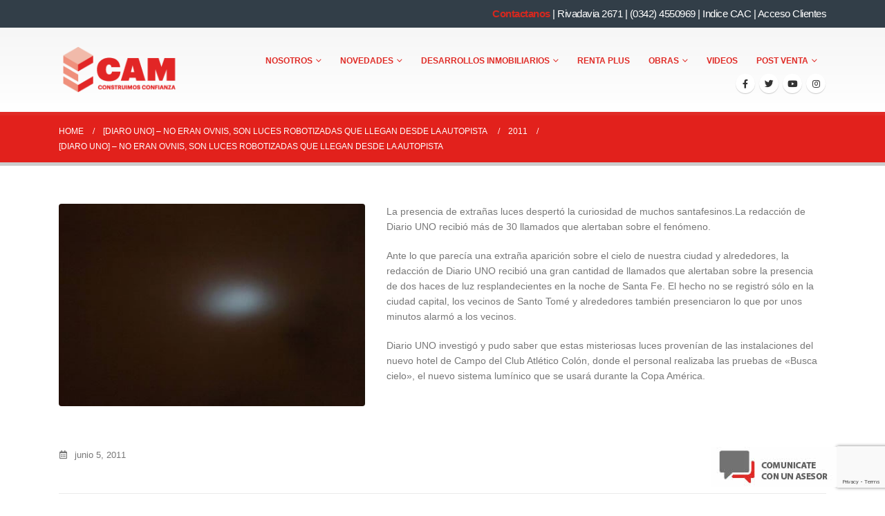

--- FILE ---
content_type: text/html; charset=UTF-8
request_url: https://www.camconstrucciones.com.ar/diaro-uno-no-eran-ovnis-son-luces-robotizadas-que-llegan-desde-la-autopista/
body_size: 14603
content:
	<!DOCTYPE html>
	<html  lang="es" prefix="og: http://ogp.me/ns# fb: http://ogp.me/ns/fb#">
	<head>
		<meta http-equiv="X-UA-Compatible" content="IE=edge" />
		<meta http-equiv="Content-Type" content="text/html; charset=UTF-8" />
		<meta name="viewport" content="width=device-width, initial-scale=1, minimum-scale=1" />

		<link rel="profile" href="https://gmpg.org/xfn/11" />
		<link rel="pingback" href="https://www.camconstrucciones.com.ar/xmlrpc.php" />
		<title>[DIARO UNO] &#8211; No eran ovnis, son luces robotizadas que llegan desde la autopista  &#8211; CAM Construcciones</title>
<meta name='robots' content='max-image-preview:large' />
	<style>img:is([sizes="auto" i], [sizes^="auto," i]) { contain-intrinsic-size: 3000px 1500px }</style>
	
<!-- Google Tag Manager for WordPress by gtm4wp.com -->
<script data-cfasync="false" data-pagespeed-no-defer>
	var gtm4wp_datalayer_name = "dataLayer";
	var dataLayer = dataLayer || [];
</script>
<!-- End Google Tag Manager for WordPress by gtm4wp.com -->    
    <!-- Meta Pixel Code -->

    <script>
    
    !function(f,b,e,v,n,t,s)
    
    {if(f.fbq)return;n=f.fbq=function(){n.callMethod?
    
    n.callMethod.apply(n,arguments):n.queue.push(arguments)};
    
    if(!f._fbq)f._fbq=n;n.push=n;n.loaded=!0;n.version='2.0';
    
    n.queue=[];t=b.createElement(e);t.async=!0;
    
    t.src=v;s=b.getElementsByTagName(e)[0];
    
    s.parentNode.insertBefore(t,s)}(window, document,'script',
    
    'https://connect.facebook.net/en_US/fbevents.js');
    
    fbq('init', '1993869300960757');
    
    fbq('track', 'Pageview');
    
    </script>
    
    <noscript><img height="1" width="1" style="display:none"
    
    src="https://www.facebook.com/tr?id=400854274078197&ev=PageView&noscript=1"
    
    /></noscript>
    
    <!-- End Meta Pixel Code -->
    
    <link rel="alternate" type="application/rss+xml" title="CAM Construcciones &raquo; Feed" href="https://www.camconstrucciones.com.ar/feed/" />
<link rel="alternate" type="application/rss+xml" title="CAM Construcciones &raquo; Feed de los comentarios" href="https://www.camconstrucciones.com.ar/comments/feed/" />
<link rel="alternate" type="application/rss+xml" title="CAM Construcciones &raquo; Comentario [DIARO UNO] &#8211; No eran ovnis, son luces robotizadas que llegan desde la autopista  del feed" href="https://www.camconstrucciones.com.ar/diaro-uno-no-eran-ovnis-son-luces-robotizadas-que-llegan-desde-la-autopista/feed/" />
		<link rel="shortcut icon" href="//www.camconstrucciones.com.ar/wp-content/uploads/2019/04/favicon-1.png" type="image/x-icon" />
				<link rel="apple-touch-icon" href="//www.camconstrucciones.com.ar/wp-content/uploads/2019/04/favicon-1.png" />
				<link rel="apple-touch-icon" sizes="120x120" href="//www.camconstrucciones.com.ar/wp-content/uploads/2019/04/favicon-1.png" />
				<link rel="apple-touch-icon" sizes="76x76" href="//www.camconstrucciones.com.ar/wp-content/uploads/2019/04/favicon-1.png" />
				<link rel="apple-touch-icon" sizes="152x152" href="//www.camconstrucciones.com.ar/wp-content/uploads/2019/04/favicon-1.png" />
			<meta name="twitter:card" content="summary_large_image">
	<meta property="twitter:title" content="[DIARO UNO] - No eran ovnis, son luces robotizadas que llegan desde la autopista "/>
	<meta property="og:title" content="[DIARO UNO] - No eran ovnis, son luces robotizadas que llegan desde la autopista "/>
	<meta property="og:type" content="website"/>
	<meta property="og:url" content="https://www.camconstrucciones.com.ar/diaro-uno-no-eran-ovnis-son-luces-robotizadas-que-llegan-desde-la-autopista/"/>
	<meta property="og:site_name" content="CAM Construcciones"/>
	<meta property="og:description" content="La presencia de extrañas luces despertó la curiosidad de muchos santafesinos.La redacción de Diario UNO recibió más de 30 llamados que alertaban sobre el fenómeno. Ante lo que parecía una extraña aparición sobre el cielo de nuestra ciudad y alrededores, la redacción de Diario UNO&hellip;"/>

						<meta property="og:image" content="https://www.camconstrucciones.com.ar/wp-content/uploads/2018/02/novedad_nosonovnis.jpg"/>
				<script>
window._wpemojiSettings = {"baseUrl":"https:\/\/s.w.org\/images\/core\/emoji\/15.0.3\/72x72\/","ext":".png","svgUrl":"https:\/\/s.w.org\/images\/core\/emoji\/15.0.3\/svg\/","svgExt":".svg","source":{"concatemoji":"https:\/\/www.camconstrucciones.com.ar\/wp-includes\/js\/wp-emoji-release.min.js?ver=6.7.1"}};
/*! This file is auto-generated */
!function(i,n){var o,s,e;function c(e){try{var t={supportTests:e,timestamp:(new Date).valueOf()};sessionStorage.setItem(o,JSON.stringify(t))}catch(e){}}function p(e,t,n){e.clearRect(0,0,e.canvas.width,e.canvas.height),e.fillText(t,0,0);var t=new Uint32Array(e.getImageData(0,0,e.canvas.width,e.canvas.height).data),r=(e.clearRect(0,0,e.canvas.width,e.canvas.height),e.fillText(n,0,0),new Uint32Array(e.getImageData(0,0,e.canvas.width,e.canvas.height).data));return t.every(function(e,t){return e===r[t]})}function u(e,t,n){switch(t){case"flag":return n(e,"\ud83c\udff3\ufe0f\u200d\u26a7\ufe0f","\ud83c\udff3\ufe0f\u200b\u26a7\ufe0f")?!1:!n(e,"\ud83c\uddfa\ud83c\uddf3","\ud83c\uddfa\u200b\ud83c\uddf3")&&!n(e,"\ud83c\udff4\udb40\udc67\udb40\udc62\udb40\udc65\udb40\udc6e\udb40\udc67\udb40\udc7f","\ud83c\udff4\u200b\udb40\udc67\u200b\udb40\udc62\u200b\udb40\udc65\u200b\udb40\udc6e\u200b\udb40\udc67\u200b\udb40\udc7f");case"emoji":return!n(e,"\ud83d\udc26\u200d\u2b1b","\ud83d\udc26\u200b\u2b1b")}return!1}function f(e,t,n){var r="undefined"!=typeof WorkerGlobalScope&&self instanceof WorkerGlobalScope?new OffscreenCanvas(300,150):i.createElement("canvas"),a=r.getContext("2d",{willReadFrequently:!0}),o=(a.textBaseline="top",a.font="600 32px Arial",{});return e.forEach(function(e){o[e]=t(a,e,n)}),o}function t(e){var t=i.createElement("script");t.src=e,t.defer=!0,i.head.appendChild(t)}"undefined"!=typeof Promise&&(o="wpEmojiSettingsSupports",s=["flag","emoji"],n.supports={everything:!0,everythingExceptFlag:!0},e=new Promise(function(e){i.addEventListener("DOMContentLoaded",e,{once:!0})}),new Promise(function(t){var n=function(){try{var e=JSON.parse(sessionStorage.getItem(o));if("object"==typeof e&&"number"==typeof e.timestamp&&(new Date).valueOf()<e.timestamp+604800&&"object"==typeof e.supportTests)return e.supportTests}catch(e){}return null}();if(!n){if("undefined"!=typeof Worker&&"undefined"!=typeof OffscreenCanvas&&"undefined"!=typeof URL&&URL.createObjectURL&&"undefined"!=typeof Blob)try{var e="postMessage("+f.toString()+"("+[JSON.stringify(s),u.toString(),p.toString()].join(",")+"));",r=new Blob([e],{type:"text/javascript"}),a=new Worker(URL.createObjectURL(r),{name:"wpTestEmojiSupports"});return void(a.onmessage=function(e){c(n=e.data),a.terminate(),t(n)})}catch(e){}c(n=f(s,u,p))}t(n)}).then(function(e){for(var t in e)n.supports[t]=e[t],n.supports.everything=n.supports.everything&&n.supports[t],"flag"!==t&&(n.supports.everythingExceptFlag=n.supports.everythingExceptFlag&&n.supports[t]);n.supports.everythingExceptFlag=n.supports.everythingExceptFlag&&!n.supports.flag,n.DOMReady=!1,n.readyCallback=function(){n.DOMReady=!0}}).then(function(){return e}).then(function(){var e;n.supports.everything||(n.readyCallback(),(e=n.source||{}).concatemoji?t(e.concatemoji):e.wpemoji&&e.twemoji&&(t(e.twemoji),t(e.wpemoji)))}))}((window,document),window._wpemojiSettings);
</script>
<style id='wp-emoji-styles-inline-css'>

	img.wp-smiley, img.emoji {
		display: inline !important;
		border: none !important;
		box-shadow: none !important;
		height: 1em !important;
		width: 1em !important;
		margin: 0 0.07em !important;
		vertical-align: -0.1em !important;
		background: none !important;
		padding: 0 !important;
	}
</style>
<link rel='stylesheet' id='wp-block-library-css' href='https://www.camconstrucciones.com.ar/wp-includes/css/dist/block-library/style.min.css?ver=6.7.1' media='all' />
<style id='wp-block-library-theme-inline-css'>
.wp-block-audio :where(figcaption){color:#555;font-size:13px;text-align:center}.is-dark-theme .wp-block-audio :where(figcaption){color:#ffffffa6}.wp-block-audio{margin:0 0 1em}.wp-block-code{border:1px solid #ccc;border-radius:4px;font-family:Menlo,Consolas,monaco,monospace;padding:.8em 1em}.wp-block-embed :where(figcaption){color:#555;font-size:13px;text-align:center}.is-dark-theme .wp-block-embed :where(figcaption){color:#ffffffa6}.wp-block-embed{margin:0 0 1em}.blocks-gallery-caption{color:#555;font-size:13px;text-align:center}.is-dark-theme .blocks-gallery-caption{color:#ffffffa6}:root :where(.wp-block-image figcaption){color:#555;font-size:13px;text-align:center}.is-dark-theme :root :where(.wp-block-image figcaption){color:#ffffffa6}.wp-block-image{margin:0 0 1em}.wp-block-pullquote{border-bottom:4px solid;border-top:4px solid;color:currentColor;margin-bottom:1.75em}.wp-block-pullquote cite,.wp-block-pullquote footer,.wp-block-pullquote__citation{color:currentColor;font-size:.8125em;font-style:normal;text-transform:uppercase}.wp-block-quote{border-left:.25em solid;margin:0 0 1.75em;padding-left:1em}.wp-block-quote cite,.wp-block-quote footer{color:currentColor;font-size:.8125em;font-style:normal;position:relative}.wp-block-quote:where(.has-text-align-right){border-left:none;border-right:.25em solid;padding-left:0;padding-right:1em}.wp-block-quote:where(.has-text-align-center){border:none;padding-left:0}.wp-block-quote.is-large,.wp-block-quote.is-style-large,.wp-block-quote:where(.is-style-plain){border:none}.wp-block-search .wp-block-search__label{font-weight:700}.wp-block-search__button{border:1px solid #ccc;padding:.375em .625em}:where(.wp-block-group.has-background){padding:1.25em 2.375em}.wp-block-separator.has-css-opacity{opacity:.4}.wp-block-separator{border:none;border-bottom:2px solid;margin-left:auto;margin-right:auto}.wp-block-separator.has-alpha-channel-opacity{opacity:1}.wp-block-separator:not(.is-style-wide):not(.is-style-dots){width:100px}.wp-block-separator.has-background:not(.is-style-dots){border-bottom:none;height:1px}.wp-block-separator.has-background:not(.is-style-wide):not(.is-style-dots){height:2px}.wp-block-table{margin:0 0 1em}.wp-block-table td,.wp-block-table th{word-break:normal}.wp-block-table :where(figcaption){color:#555;font-size:13px;text-align:center}.is-dark-theme .wp-block-table :where(figcaption){color:#ffffffa6}.wp-block-video :where(figcaption){color:#555;font-size:13px;text-align:center}.is-dark-theme .wp-block-video :where(figcaption){color:#ffffffa6}.wp-block-video{margin:0 0 1em}:root :where(.wp-block-template-part.has-background){margin-bottom:0;margin-top:0;padding:1.25em 2.375em}
</style>
<style id='classic-theme-styles-inline-css'>
/*! This file is auto-generated */
.wp-block-button__link{color:#fff;background-color:#32373c;border-radius:9999px;box-shadow:none;text-decoration:none;padding:calc(.667em + 2px) calc(1.333em + 2px);font-size:1.125em}.wp-block-file__button{background:#32373c;color:#fff;text-decoration:none}
</style>
<style id='global-styles-inline-css'>
:root{--wp--preset--aspect-ratio--square: 1;--wp--preset--aspect-ratio--4-3: 4/3;--wp--preset--aspect-ratio--3-4: 3/4;--wp--preset--aspect-ratio--3-2: 3/2;--wp--preset--aspect-ratio--2-3: 2/3;--wp--preset--aspect-ratio--16-9: 16/9;--wp--preset--aspect-ratio--9-16: 9/16;--wp--preset--color--black: #000000;--wp--preset--color--cyan-bluish-gray: #abb8c3;--wp--preset--color--white: #ffffff;--wp--preset--color--pale-pink: #f78da7;--wp--preset--color--vivid-red: #cf2e2e;--wp--preset--color--luminous-vivid-orange: #ff6900;--wp--preset--color--luminous-vivid-amber: #fcb900;--wp--preset--color--light-green-cyan: #7bdcb5;--wp--preset--color--vivid-green-cyan: #00d084;--wp--preset--color--pale-cyan-blue: #8ed1fc;--wp--preset--color--vivid-cyan-blue: #0693e3;--wp--preset--color--vivid-purple: #9b51e0;--wp--preset--color--primary: #e02b26;--wp--preset--color--secondary: #e02b26;--wp--preset--color--tertiary: #e02b26;--wp--preset--color--quaternary: #383f48;--wp--preset--color--dark: #2e353e;--wp--preset--color--light: #ffffff;--wp--preset--gradient--vivid-cyan-blue-to-vivid-purple: linear-gradient(135deg,rgba(6,147,227,1) 0%,rgb(155,81,224) 100%);--wp--preset--gradient--light-green-cyan-to-vivid-green-cyan: linear-gradient(135deg,rgb(122,220,180) 0%,rgb(0,208,130) 100%);--wp--preset--gradient--luminous-vivid-amber-to-luminous-vivid-orange: linear-gradient(135deg,rgba(252,185,0,1) 0%,rgba(255,105,0,1) 100%);--wp--preset--gradient--luminous-vivid-orange-to-vivid-red: linear-gradient(135deg,rgba(255,105,0,1) 0%,rgb(207,46,46) 100%);--wp--preset--gradient--very-light-gray-to-cyan-bluish-gray: linear-gradient(135deg,rgb(238,238,238) 0%,rgb(169,184,195) 100%);--wp--preset--gradient--cool-to-warm-spectrum: linear-gradient(135deg,rgb(74,234,220) 0%,rgb(151,120,209) 20%,rgb(207,42,186) 40%,rgb(238,44,130) 60%,rgb(251,105,98) 80%,rgb(254,248,76) 100%);--wp--preset--gradient--blush-light-purple: linear-gradient(135deg,rgb(255,206,236) 0%,rgb(152,150,240) 100%);--wp--preset--gradient--blush-bordeaux: linear-gradient(135deg,rgb(254,205,165) 0%,rgb(254,45,45) 50%,rgb(107,0,62) 100%);--wp--preset--gradient--luminous-dusk: linear-gradient(135deg,rgb(255,203,112) 0%,rgb(199,81,192) 50%,rgb(65,88,208) 100%);--wp--preset--gradient--pale-ocean: linear-gradient(135deg,rgb(255,245,203) 0%,rgb(182,227,212) 50%,rgb(51,167,181) 100%);--wp--preset--gradient--electric-grass: linear-gradient(135deg,rgb(202,248,128) 0%,rgb(113,206,126) 100%);--wp--preset--gradient--midnight: linear-gradient(135deg,rgb(2,3,129) 0%,rgb(40,116,252) 100%);--wp--preset--font-size--small: 13px;--wp--preset--font-size--medium: 20px;--wp--preset--font-size--large: 36px;--wp--preset--font-size--x-large: 42px;--wp--preset--spacing--20: 0.44rem;--wp--preset--spacing--30: 0.67rem;--wp--preset--spacing--40: 1rem;--wp--preset--spacing--50: 1.5rem;--wp--preset--spacing--60: 2.25rem;--wp--preset--spacing--70: 3.38rem;--wp--preset--spacing--80: 5.06rem;--wp--preset--shadow--natural: 6px 6px 9px rgba(0, 0, 0, 0.2);--wp--preset--shadow--deep: 12px 12px 50px rgba(0, 0, 0, 0.4);--wp--preset--shadow--sharp: 6px 6px 0px rgba(0, 0, 0, 0.2);--wp--preset--shadow--outlined: 6px 6px 0px -3px rgba(255, 255, 255, 1), 6px 6px rgba(0, 0, 0, 1);--wp--preset--shadow--crisp: 6px 6px 0px rgba(0, 0, 0, 1);}:where(.is-layout-flex){gap: 0.5em;}:where(.is-layout-grid){gap: 0.5em;}body .is-layout-flex{display: flex;}.is-layout-flex{flex-wrap: wrap;align-items: center;}.is-layout-flex > :is(*, div){margin: 0;}body .is-layout-grid{display: grid;}.is-layout-grid > :is(*, div){margin: 0;}:where(.wp-block-columns.is-layout-flex){gap: 2em;}:where(.wp-block-columns.is-layout-grid){gap: 2em;}:where(.wp-block-post-template.is-layout-flex){gap: 1.25em;}:where(.wp-block-post-template.is-layout-grid){gap: 1.25em;}.has-black-color{color: var(--wp--preset--color--black) !important;}.has-cyan-bluish-gray-color{color: var(--wp--preset--color--cyan-bluish-gray) !important;}.has-white-color{color: var(--wp--preset--color--white) !important;}.has-pale-pink-color{color: var(--wp--preset--color--pale-pink) !important;}.has-vivid-red-color{color: var(--wp--preset--color--vivid-red) !important;}.has-luminous-vivid-orange-color{color: var(--wp--preset--color--luminous-vivid-orange) !important;}.has-luminous-vivid-amber-color{color: var(--wp--preset--color--luminous-vivid-amber) !important;}.has-light-green-cyan-color{color: var(--wp--preset--color--light-green-cyan) !important;}.has-vivid-green-cyan-color{color: var(--wp--preset--color--vivid-green-cyan) !important;}.has-pale-cyan-blue-color{color: var(--wp--preset--color--pale-cyan-blue) !important;}.has-vivid-cyan-blue-color{color: var(--wp--preset--color--vivid-cyan-blue) !important;}.has-vivid-purple-color{color: var(--wp--preset--color--vivid-purple) !important;}.has-black-background-color{background-color: var(--wp--preset--color--black) !important;}.has-cyan-bluish-gray-background-color{background-color: var(--wp--preset--color--cyan-bluish-gray) !important;}.has-white-background-color{background-color: var(--wp--preset--color--white) !important;}.has-pale-pink-background-color{background-color: var(--wp--preset--color--pale-pink) !important;}.has-vivid-red-background-color{background-color: var(--wp--preset--color--vivid-red) !important;}.has-luminous-vivid-orange-background-color{background-color: var(--wp--preset--color--luminous-vivid-orange) !important;}.has-luminous-vivid-amber-background-color{background-color: var(--wp--preset--color--luminous-vivid-amber) !important;}.has-light-green-cyan-background-color{background-color: var(--wp--preset--color--light-green-cyan) !important;}.has-vivid-green-cyan-background-color{background-color: var(--wp--preset--color--vivid-green-cyan) !important;}.has-pale-cyan-blue-background-color{background-color: var(--wp--preset--color--pale-cyan-blue) !important;}.has-vivid-cyan-blue-background-color{background-color: var(--wp--preset--color--vivid-cyan-blue) !important;}.has-vivid-purple-background-color{background-color: var(--wp--preset--color--vivid-purple) !important;}.has-black-border-color{border-color: var(--wp--preset--color--black) !important;}.has-cyan-bluish-gray-border-color{border-color: var(--wp--preset--color--cyan-bluish-gray) !important;}.has-white-border-color{border-color: var(--wp--preset--color--white) !important;}.has-pale-pink-border-color{border-color: var(--wp--preset--color--pale-pink) !important;}.has-vivid-red-border-color{border-color: var(--wp--preset--color--vivid-red) !important;}.has-luminous-vivid-orange-border-color{border-color: var(--wp--preset--color--luminous-vivid-orange) !important;}.has-luminous-vivid-amber-border-color{border-color: var(--wp--preset--color--luminous-vivid-amber) !important;}.has-light-green-cyan-border-color{border-color: var(--wp--preset--color--light-green-cyan) !important;}.has-vivid-green-cyan-border-color{border-color: var(--wp--preset--color--vivid-green-cyan) !important;}.has-pale-cyan-blue-border-color{border-color: var(--wp--preset--color--pale-cyan-blue) !important;}.has-vivid-cyan-blue-border-color{border-color: var(--wp--preset--color--vivid-cyan-blue) !important;}.has-vivid-purple-border-color{border-color: var(--wp--preset--color--vivid-purple) !important;}.has-vivid-cyan-blue-to-vivid-purple-gradient-background{background: var(--wp--preset--gradient--vivid-cyan-blue-to-vivid-purple) !important;}.has-light-green-cyan-to-vivid-green-cyan-gradient-background{background: var(--wp--preset--gradient--light-green-cyan-to-vivid-green-cyan) !important;}.has-luminous-vivid-amber-to-luminous-vivid-orange-gradient-background{background: var(--wp--preset--gradient--luminous-vivid-amber-to-luminous-vivid-orange) !important;}.has-luminous-vivid-orange-to-vivid-red-gradient-background{background: var(--wp--preset--gradient--luminous-vivid-orange-to-vivid-red) !important;}.has-very-light-gray-to-cyan-bluish-gray-gradient-background{background: var(--wp--preset--gradient--very-light-gray-to-cyan-bluish-gray) !important;}.has-cool-to-warm-spectrum-gradient-background{background: var(--wp--preset--gradient--cool-to-warm-spectrum) !important;}.has-blush-light-purple-gradient-background{background: var(--wp--preset--gradient--blush-light-purple) !important;}.has-blush-bordeaux-gradient-background{background: var(--wp--preset--gradient--blush-bordeaux) !important;}.has-luminous-dusk-gradient-background{background: var(--wp--preset--gradient--luminous-dusk) !important;}.has-pale-ocean-gradient-background{background: var(--wp--preset--gradient--pale-ocean) !important;}.has-electric-grass-gradient-background{background: var(--wp--preset--gradient--electric-grass) !important;}.has-midnight-gradient-background{background: var(--wp--preset--gradient--midnight) !important;}.has-small-font-size{font-size: var(--wp--preset--font-size--small) !important;}.has-medium-font-size{font-size: var(--wp--preset--font-size--medium) !important;}.has-large-font-size{font-size: var(--wp--preset--font-size--large) !important;}.has-x-large-font-size{font-size: var(--wp--preset--font-size--x-large) !important;}
:where(.wp-block-post-template.is-layout-flex){gap: 1.25em;}:where(.wp-block-post-template.is-layout-grid){gap: 1.25em;}
:where(.wp-block-columns.is-layout-flex){gap: 2em;}:where(.wp-block-columns.is-layout-grid){gap: 2em;}
:root :where(.wp-block-pullquote){font-size: 1.5em;line-height: 1.6;}
</style>
<link rel='stylesheet' id='contact-form-7-css' href='https://www.camconstrucciones.com.ar/wp-content/plugins/contact-form-7/includes/css/styles.css?ver=6.0.6' media='all' />
<link rel='stylesheet' id='float-menu-css' href='https://www.camconstrucciones.com.ar/wp-content/plugins/float-menu/public/assets/css/style.min.css?ver=7.0.6' media='all' />
<link rel='stylesheet' id='float-menu-fontawesome-css' href='https://www.camconstrucciones.com.ar/wp-content/plugins/float-menu/vendors/fontawesome/css/all.min.css?ver=6.7.1' media='all' />
<link rel='stylesheet' id='parent-style-css' href='https://www.camconstrucciones.com.ar/wp-content/themes/porto/style.css?ver=6.7.1' media='all' />
<link rel='stylesheet' id='porto-css-vars-css' href='https://www.camconstrucciones.com.ar/wp-content/uploads/porto_styles/theme_css_vars.css?ver=6.9.2' media='all' />
<link rel='stylesheet' id='js_composer_front-css' href='https://www.camconstrucciones.com.ar/wp-content/plugins/js_composer/assets/css/js_composer.min.css?ver=6.11.0' media='all' />
<link rel='stylesheet' id='bootstrap-css' href='https://www.camconstrucciones.com.ar/wp-content/uploads/porto_styles/bootstrap.css?ver=6.9.2' media='all' />
<link rel='stylesheet' id='porto-plugins-css' href='https://www.camconstrucciones.com.ar/wp-content/themes/porto/css/plugins.css?ver=6.9.2' media='all' />
<link rel='stylesheet' id='porto-theme-css' href='https://www.camconstrucciones.com.ar/wp-content/themes/porto/css/theme.css?ver=6.9.2' media='all' />
<link rel='stylesheet' id='porto-shortcodes-css' href='https://www.camconstrucciones.com.ar/wp-content/uploads/porto_styles/shortcodes.css?ver=6.9.2' media='all' />
<link rel='stylesheet' id='porto-theme-wpb-css' href='https://www.camconstrucciones.com.ar/wp-content/themes/porto/css/theme_wpb.css?ver=6.9.2' media='all' />
<link rel='stylesheet' id='porto-theme-radius-css' href='https://www.camconstrucciones.com.ar/wp-content/themes/porto/css/theme_radius.css?ver=6.9.2' media='all' />
<link rel='stylesheet' id='porto-dynamic-style-css' href='https://www.camconstrucciones.com.ar/wp-content/uploads/porto_styles/dynamic_style.css?ver=6.9.2' media='all' />
<link rel='stylesheet' id='porto-type-builder-css' href='https://www.camconstrucciones.com.ar/wp-content/plugins/porto-functionality/builders/assets/type-builder.css?ver=2.9.2' media='all' />
<link rel='stylesheet' id='porto-style-css' href='https://www.camconstrucciones.com.ar/wp-content/themes/porto/style.css?ver=6.9.2' media='all' />
<style id='porto-style-inline-css'>
.side-header-narrow-bar-logo{max-width:170px}#header,.sticky-header .header-main.sticky{border-top:5px solid #323e48}@media (min-width:992px){}.page-top .page-title-wrap{line-height:0}.page-top .page-title:not(.b-none):after{content:'';position:absolute;width:100%;left:0;border-bottom:5px solid var(--porto-primary-color);bottom:-17px}
</style>
<link rel='stylesheet' id='styles-child-css' href='https://www.camconstrucciones.com.ar/wp-content/themes/porto-child/style.css?ver=6.7.1' media='all' />
<script src="https://www.camconstrucciones.com.ar/wp-includes/js/jquery/jquery.min.js?ver=3.7.1" id="jquery-core-js"></script>
<script src="https://www.camconstrucciones.com.ar/wp-includes/js/jquery/jquery-migrate.min.js?ver=3.4.1" id="jquery-migrate-js"></script>
<link rel="https://api.w.org/" href="https://www.camconstrucciones.com.ar/wp-json/" /><link rel="alternate" title="JSON" type="application/json" href="https://www.camconstrucciones.com.ar/wp-json/wp/v2/posts/2909" /><link rel="EditURI" type="application/rsd+xml" title="RSD" href="https://www.camconstrucciones.com.ar/xmlrpc.php?rsd" />
<meta name="generator" content="WordPress 6.7.1" />
<link rel="canonical" href="https://www.camconstrucciones.com.ar/diaro-uno-no-eran-ovnis-son-luces-robotizadas-que-llegan-desde-la-autopista/" />
<link rel='shortlink' href='https://www.camconstrucciones.com.ar/?p=2909' />
<link rel="alternate" title="oEmbed (JSON)" type="application/json+oembed" href="https://www.camconstrucciones.com.ar/wp-json/oembed/1.0/embed?url=https%3A%2F%2Fwww.camconstrucciones.com.ar%2Fdiaro-uno-no-eran-ovnis-son-luces-robotizadas-que-llegan-desde-la-autopista%2F" />
<link rel="alternate" title="oEmbed (XML)" type="text/xml+oembed" href="https://www.camconstrucciones.com.ar/wp-json/oembed/1.0/embed?url=https%3A%2F%2Fwww.camconstrucciones.com.ar%2Fdiaro-uno-no-eran-ovnis-son-luces-robotizadas-que-llegan-desde-la-autopista%2F&#038;format=xml" />

<!-- Google Tag Manager for WordPress by gtm4wp.com -->
<!-- GTM Container placement set to automatic -->
<script data-cfasync="false" data-pagespeed-no-defer>
	var dataLayer_content = {"pagePostType":"post","pagePostType2":"single-post","pageCategory":[2011],"pagePostAuthor":"Cam2018"};
	dataLayer.push( dataLayer_content );
</script>
<script data-cfasync="false" data-pagespeed-no-defer>
(function(w,d,s,l,i){w[l]=w[l]||[];w[l].push({'gtm.start':
new Date().getTime(),event:'gtm.js'});var f=d.getElementsByTagName(s)[0],
j=d.createElement(s),dl=l!='dataLayer'?'&l='+l:'';j.async=true;j.src=
'//www.googletagmanager.com/gtm.js?id='+i+dl;f.parentNode.insertBefore(j,f);
})(window,document,'script','dataLayer','GTM-565FH9V');
</script>
<!-- End Google Tag Manager for WordPress by gtm4wp.com -->		<script type="text/javascript">
		WebFontConfig = {
			google: { families: [ 'Arial%2C+Helvetica%2C+sans-serif:400,500,600,700,800','Playfair+Display:400,700','Open+Sans:400,600,700' ] }
		};
		(function(d) {
			var wf = d.createElement('script'), s = d.scripts[d.scripts.length - 1];
			wf.src = 'https://www.camconstrucciones.com.ar/wp-content/themes/porto/js/libs/webfont.js';
			wf.async = true;
			s.parentNode.insertBefore(wf, s);
		})(document);</script>
		<style>.recentcomments a{display:inline !important;padding:0 !important;margin:0 !important;}</style>
<!-- Google tag (gtag.js) -->
<script async src="https://www.googletagmanager.com/gtag/js?id=AW-850317002"></script>
<script>
  window.dataLayer = window.dataLayer || [];
  function gtag(){dataLayer.push(arguments);}
  gtag('js', new Date());

  gtag('config', 'AW-850317002');
</script>

<!-- Google Tag Manager -->
<script>(function(w,d,s,l,i){w[l]=w[l]||[];w[l].push({'gtm.start':
new Date().getTime(),event:'gtm.js'});var f=d.getElementsByTagName(s)[0],
j=d.createElement(s),dl=l!='dataLayer'?'&l='+l:'';j.async=true;j.src=
'https://www.googletagmanager.com/gtm.js?id='+i+dl;f.parentNode.insertBefore(j,f);
})(window,document,'script','dataLayer','GTM-NT75MCW');</script>
<!-- End Google Tag Manager -->


<meta name="generator" content="Powered by WPBakery Page Builder - drag and drop page builder for WordPress."/>
<meta name="generator" content="Powered by Slider Revolution 6.6.12 - responsive, Mobile-Friendly Slider Plugin for WordPress with comfortable drag and drop interface." />
<script>function setREVStartSize(e){
			//window.requestAnimationFrame(function() {
				window.RSIW = window.RSIW===undefined ? window.innerWidth : window.RSIW;
				window.RSIH = window.RSIH===undefined ? window.innerHeight : window.RSIH;
				try {
					var pw = document.getElementById(e.c).parentNode.offsetWidth,
						newh;
					pw = pw===0 || isNaN(pw) || (e.l=="fullwidth" || e.layout=="fullwidth") ? window.RSIW : pw;
					e.tabw = e.tabw===undefined ? 0 : parseInt(e.tabw);
					e.thumbw = e.thumbw===undefined ? 0 : parseInt(e.thumbw);
					e.tabh = e.tabh===undefined ? 0 : parseInt(e.tabh);
					e.thumbh = e.thumbh===undefined ? 0 : parseInt(e.thumbh);
					e.tabhide = e.tabhide===undefined ? 0 : parseInt(e.tabhide);
					e.thumbhide = e.thumbhide===undefined ? 0 : parseInt(e.thumbhide);
					e.mh = e.mh===undefined || e.mh=="" || e.mh==="auto" ? 0 : parseInt(e.mh,0);
					if(e.layout==="fullscreen" || e.l==="fullscreen")
						newh = Math.max(e.mh,window.RSIH);
					else{
						e.gw = Array.isArray(e.gw) ? e.gw : [e.gw];
						for (var i in e.rl) if (e.gw[i]===undefined || e.gw[i]===0) e.gw[i] = e.gw[i-1];
						e.gh = e.el===undefined || e.el==="" || (Array.isArray(e.el) && e.el.length==0)? e.gh : e.el;
						e.gh = Array.isArray(e.gh) ? e.gh : [e.gh];
						for (var i in e.rl) if (e.gh[i]===undefined || e.gh[i]===0) e.gh[i] = e.gh[i-1];
											
						var nl = new Array(e.rl.length),
							ix = 0,
							sl;
						e.tabw = e.tabhide>=pw ? 0 : e.tabw;
						e.thumbw = e.thumbhide>=pw ? 0 : e.thumbw;
						e.tabh = e.tabhide>=pw ? 0 : e.tabh;
						e.thumbh = e.thumbhide>=pw ? 0 : e.thumbh;
						for (var i in e.rl) nl[i] = e.rl[i]<window.RSIW ? 0 : e.rl[i];
						sl = nl[0];
						for (var i in nl) if (sl>nl[i] && nl[i]>0) { sl = nl[i]; ix=i;}
						var m = pw>(e.gw[ix]+e.tabw+e.thumbw) ? 1 : (pw-(e.tabw+e.thumbw)) / (e.gw[ix]);
						newh =  (e.gh[ix] * m) + (e.tabh + e.thumbh);
					}
					var el = document.getElementById(e.c);
					if (el!==null && el) el.style.height = newh+"px";
					el = document.getElementById(e.c+"_wrapper");
					if (el!==null && el) {
						el.style.height = newh+"px";
						el.style.display = "block";
					}
				} catch(e){
					console.log("Failure at Presize of Slider:" + e)
				}
			//});
		  };</script>
		<style id="wp-custom-css">
			.top-bar-2022 {
	font-size: 15px !important;
	color:  #ffffff !important;
}
.footer-2022 {
	font-size: 18px !important;
	color: #e1261c !important;
	position: absolute;
}
.footer-main {
	padding-top: 30px;
	padding-bottom: 30px;
}
.redes-footer {
	position: absolute;
	bottom: 0;
	padding-bottom: 9px;
}
@media only screen and (max-device-width: 480px) {
.redes-footer {
	/*position: absolute;
	bottom: 0;
	padding-bottom: 9px;*/
	margin-top: 45px !important;
	position: sticky;
	}
    }input[type="submit"][value="Quiero más información"] {		</style>
		<noscript><style> .wpb_animate_when_almost_visible { opacity: 1; }</style></noscript>	</head>
	<body class="post-template-default single single-post postid-2909 single-format-standard wp-embed-responsive porto-rounded porto-breadcrumbs-bb full blog-1 wpb-js-composer js-comp-ver-6.11.0 vc_responsive">
	
<!-- GTM Container placement set to automatic -->
<!-- Google Tag Manager (noscript) -->
				<noscript><iframe src="https://www.googletagmanager.com/ns.html?id=GTM-565FH9V" height="0" width="0" style="display:none;visibility:hidden" aria-hidden="true"></iframe></noscript>
<!-- End Google Tag Manager (noscript) -->
	<div class="page-wrapper"><!-- page wrapper -->
		
											<!-- header wrapper -->
				<div class="header-wrapper header-reveal">
										<header id="header" class="header-corporate header-16">
			<div class="header-top">
			<div class="container">
				<div class="header-left">
														</div>
				<div class="header-right">
					<div class="block-inline"><div class="header-contact"><div class="top-bar-2022">
  <span style="color: #D5281F;font-weight: bold">Contactanos</span> |  <a href="https://goo.gl/maps/fq9cVU1ApoPvNbQG9" target="_blank"  style="color: #FFFFFF">Rivadavia 2671</a> | <a class="text-decoration-none" title="Llamanos al" href="tel:03424550969"  style="color: #FFFFFF">(0342) 4550969</a>
| <a href="" target="_blank"  style="color: #FFFFFF">Indice CAC</a> 
| <a href="#" target="_blank"  style="color: #FFFFFF">Acceso Clientes</a> 
</div></div></div>														</div>
			</div>
		</div>
	
	<div class="header-main">
		<div class="container">
			<div class="header-left">
					<div class="logo">
		<a href="https://www.camconstrucciones.com.ar/" title="CAM Construcciones - Constru&iacute;mos Confianza"  rel="home">
		<img class="img-responsive standard-logo retina-logo" width="190" height="71" src="//www.camconstrucciones.com.ar/wp-content/uploads/2019/04/logo_chicquito.fw_-1.png" alt="CAM Construcciones" />	</a>
			</div>
					</div>

			<div class="header-right">
				<a class="mobile-toggle" href="#" aria-label="Mobile Menu"><i class="fas fa-bars"></i></a>				<div id="main-menu"
				 class="show-header-top"				>
				<ul id="menu-menu_princi" class="main-menu mega-menu show-arrow"><li id="nav-menu-item-216" class="menu-item menu-item-type-custom menu-item-object-custom menu-item-has-children has-sub narrow"><a href="#">Nosotros</a>
<div class="popup"><div class="inner" style=""><ul class="sub-menu">
	<li id="nav-menu-item-227" class="menu-item menu-item-type-post_type menu-item-object-page" data-cols="1"><a href="https://www.camconstrucciones.com.ar/la-empresa/">La Empresa</a></li>
	<li id="nav-menu-item-225" class="menu-item menu-item-type-post_type menu-item-object-page" data-cols="1"><a href="https://www.camconstrucciones.com.ar/rse/">RSE</a></li>
	<li id="nav-menu-item-1746" class="menu-item menu-item-type-post_type menu-item-object-page" data-cols="1"><a href="https://www.camconstrucciones.com.ar/trabaja-con-nosotros/">Trabajá con Nosotros</a></li>
</ul></div></div>
</li>
<li id="nav-menu-item-228" class="menu-item menu-item-type-custom menu-item-object-custom menu-item-has-children has-sub narrow"><a href="#">Novedades</a>
<div class="popup"><div class="inner" style=""><ul class="sub-menu">
	<li id="nav-menu-item-12570" class="menu-item menu-item-type-post_type menu-item-object-page" data-cols="1"><a href="https://www.camconstrucciones.com.ar/novedades-2/">Novedades</a></li>
	<li id="nav-menu-item-237" class="menu-item menu-item-type-post_type menu-item-object-page" data-cols="1"><a href="https://www.camconstrucciones.com.ar/prensa/">Prensa</a></li>
	<li id="nav-menu-item-235" class="menu-item menu-item-type-post_type menu-item-object-page" data-cols="1"><a href="https://www.camconstrucciones.com.ar/news/">News</a></li>
</ul></div></div>
</li>
<li id="nav-menu-item-9483" class="menu-item menu-item-type-custom menu-item-object-custom menu-item-has-children has-sub narrow"><a href="#">Desarrollos Inmobiliarios</a>
<div class="popup"><div class="inner" style=""><ul class="sub-menu">
	<li id="nav-menu-item-506" class="menu-item menu-item-type-post_type menu-item-object-page" data-cols="1"><a href="https://www.camconstrucciones.com.ar/edificios-ejecucion/">Edificios en Construcción</a></li>
	<li id="nav-menu-item-505" class="menu-item menu-item-type-post_type menu-item-object-page" data-cols="1"><a href="https://www.camconstrucciones.com.ar/edificios-terminados/">Edificios Terminados</a></li>
	<li id="nav-menu-item-7149" class="menu-item menu-item-type-post_type menu-item-object-page" data-cols="1"><a href="https://www.camconstrucciones.com.ar/santa-fe/">Todos los Edificios</a></li>
</ul></div></div>
</li>
<li id="nav-menu-item-26456" class="menu-item menu-item-type-post_type menu-item-object-page narrow"><a href="https://www.camconstrucciones.com.ar/renta-plus/">Renta Plus</a></li>
<li id="nav-menu-item-584" class="menu-item menu-item-type-custom menu-item-object-custom menu-item-has-children has-sub narrow"><a href="#">Obras</a>
<div class="popup"><div class="inner" style=""><ul class="sub-menu">
	<li id="nav-menu-item-8631" class="menu-item menu-item-type-post_type menu-item-object-page" data-cols="1"><a href="https://www.camconstrucciones.com.ar/obras-de-arquitectura-e-ingenieria-empresas/">Obras de Arquitectura e Ingeniería</a></li>
	<li id="nav-menu-item-1754" class="menu-item menu-item-type-custom menu-item-object-custom" data-cols="1"><a href="http://www.camconstrucciones.com.ar/contacto/">Solicitar Presupuesto</a></li>
</ul></div></div>
</li>
<li id="nav-menu-item-253" class="menu-item menu-item-type-post_type menu-item-object-page narrow"><a href="https://www.camconstrucciones.com.ar/videos/">Videos</a></li>
<li id="nav-menu-item-250" class="menu-item menu-item-type-custom menu-item-object-custom menu-item-has-children has-sub narrow"><a href="#">Post Venta</a>
<div class="popup"><div class="inner" style=""><ul class="sub-menu">
	<li id="nav-menu-item-251" class="menu-item menu-item-type-post_type menu-item-object-page" data-cols="1"><a href="https://www.camconstrucciones.com.ar/garantia/">Garantía</a></li>
	<li id="nav-menu-item-252" class="menu-item menu-item-type-post_type menu-item-object-page" data-cols="1"><a href="https://www.camconstrucciones.com.ar/manuales/">Manuales</a></li>
</ul></div></div>
</li>
</ul>				</div>
				<div class="share-links">		<a target="_blank"  rel="nofollow noopener noreferrer" class="share-facebook" href="https://www.facebook.com/camconstrucciones" title="Facebook"></a>
				<a target="_blank"  rel="nofollow noopener noreferrer" class="share-twitter" href="https://twitter.com/camconstruccion" title="Twitter"></a>
				<a target="_blank"  rel="nofollow noopener noreferrer" class="share-youtube" href="https://www.youtube.com/user/camconstrucciones" title="Youtube"></a>
				<a target="_blank"  rel="nofollow noopener noreferrer" class="share-instagram" href="https://www.instagram.com/camconstrucciones/" title="Instagram"></a>
		</div>
				
			</div>
		</div>
		
<div id="nav-panel">
	<div class="container">
		<div class="mobile-nav-wrap">
		<div class="menu-wrap"><ul id="menu-menu_princi-1" class="mobile-menu accordion-menu"><li id="accordion-menu-item-216" class="menu-item menu-item-type-custom menu-item-object-custom menu-item-has-children has-sub"><a href="#">Nosotros</a>
<span class="arrow"></span><ul class="sub-menu">
	<li id="accordion-menu-item-227" class="menu-item menu-item-type-post_type menu-item-object-page"><a href="https://www.camconstrucciones.com.ar/la-empresa/">La Empresa</a></li>
	<li id="accordion-menu-item-225" class="menu-item menu-item-type-post_type menu-item-object-page"><a href="https://www.camconstrucciones.com.ar/rse/">RSE</a></li>
	<li id="accordion-menu-item-1746" class="menu-item menu-item-type-post_type menu-item-object-page"><a href="https://www.camconstrucciones.com.ar/trabaja-con-nosotros/">Trabajá con Nosotros</a></li>
</ul>
</li>
<li id="accordion-menu-item-228" class="menu-item menu-item-type-custom menu-item-object-custom menu-item-has-children has-sub"><a href="#">Novedades</a>
<span class="arrow"></span><ul class="sub-menu">
	<li id="accordion-menu-item-12570" class="menu-item menu-item-type-post_type menu-item-object-page"><a href="https://www.camconstrucciones.com.ar/novedades-2/">Novedades</a></li>
	<li id="accordion-menu-item-237" class="menu-item menu-item-type-post_type menu-item-object-page"><a href="https://www.camconstrucciones.com.ar/prensa/">Prensa</a></li>
	<li id="accordion-menu-item-235" class="menu-item menu-item-type-post_type menu-item-object-page"><a href="https://www.camconstrucciones.com.ar/news/">News</a></li>
</ul>
</li>
<li id="accordion-menu-item-9483" class="menu-item menu-item-type-custom menu-item-object-custom menu-item-has-children has-sub"><a href="#">Desarrollos Inmobiliarios</a>
<span class="arrow"></span><ul class="sub-menu">
	<li id="accordion-menu-item-506" class="menu-item menu-item-type-post_type menu-item-object-page"><a href="https://www.camconstrucciones.com.ar/edificios-ejecucion/">Edificios en Construcción</a></li>
	<li id="accordion-menu-item-505" class="menu-item menu-item-type-post_type menu-item-object-page"><a href="https://www.camconstrucciones.com.ar/edificios-terminados/">Edificios Terminados</a></li>
	<li id="accordion-menu-item-7149" class="menu-item menu-item-type-post_type menu-item-object-page"><a href="https://www.camconstrucciones.com.ar/santa-fe/">Todos los Edificios</a></li>
</ul>
</li>
<li id="accordion-menu-item-26456" class="menu-item menu-item-type-post_type menu-item-object-page"><a href="https://www.camconstrucciones.com.ar/renta-plus/">Renta Plus</a></li>
<li id="accordion-menu-item-584" class="menu-item menu-item-type-custom menu-item-object-custom menu-item-has-children has-sub"><a href="#">Obras</a>
<span class="arrow"></span><ul class="sub-menu">
	<li id="accordion-menu-item-8631" class="menu-item menu-item-type-post_type menu-item-object-page"><a href="https://www.camconstrucciones.com.ar/obras-de-arquitectura-e-ingenieria-empresas/">Obras de Arquitectura e Ingeniería</a></li>
	<li id="accordion-menu-item-1754" class="menu-item menu-item-type-custom menu-item-object-custom"><a href="http://www.camconstrucciones.com.ar/contacto/">Solicitar Presupuesto</a></li>
</ul>
</li>
<li id="accordion-menu-item-253" class="menu-item menu-item-type-post_type menu-item-object-page"><a href="https://www.camconstrucciones.com.ar/videos/">Videos</a></li>
<li id="accordion-menu-item-250" class="menu-item menu-item-type-custom menu-item-object-custom menu-item-has-children has-sub"><a href="#">Post Venta</a>
<span class="arrow"></span><ul class="sub-menu">
	<li id="accordion-menu-item-251" class="menu-item menu-item-type-post_type menu-item-object-page"><a href="https://www.camconstrucciones.com.ar/garantia/">Garantía</a></li>
	<li id="accordion-menu-item-252" class="menu-item menu-item-type-post_type menu-item-object-page"><a href="https://www.camconstrucciones.com.ar/manuales/">Manuales</a></li>
</ul>
</li>
</ul></div>		</div>
	</div>
</div>
	</div>
</header>

									</div>
				<!-- end header wrapper -->
			
			
					<section class="page-top page-header-1">
		<div class="container hide-title">
	<div class="row">
		<div class="col-lg-12">
							<div class="breadcrumbs-wrap">
					<ul class="breadcrumb" itemscope itemtype="https://schema.org/BreadcrumbList"><li class="home" itemprop="itemListElement" itemscope itemtype="https://schema.org/ListItem"><a itemprop="item" href="https://www.camconstrucciones.com.ar" title="Go to Home Page"><span itemprop="name">Home</span></a><meta itemprop="position" content="1" /><i class="delimiter"></i></li><li itemprop="itemListElement" itemscope itemtype="https://schema.org/ListItem"><a itemprop="item" href="https://www.camconstrucciones.com.ar/diaro-uno-no-eran-ovnis-son-luces-robotizadas-que-llegan-desde-la-autopista/"><span itemprop="name">[DIARO UNO] &#8211; No eran ovnis, son luces robotizadas que llegan desde la autopista </span></a><meta itemprop="position" content="2" /><i class="delimiter"></i></li><li itemprop="itemListElement" itemscope itemtype="https://schema.org/ListItem"><a itemprop="item" href="https://www.camconstrucciones.com.ar/category/2011/"><span itemprop="name">2011</span></a><meta itemprop="position" content="3" /><i class="delimiter"></i></li><li>[DIARO UNO] &#8211; No eran ovnis, son luces robotizadas que llegan desde la autopista </li></ul>				</div>
						<div class="page-title-wrap d-none">
				<h1 class="page-title">[DIARO UNO] &#8211; No eran ovnis, son luces robotizadas que llegan desde la autopista </h1>
							</div>
					</div>
	</div>
</div>
	</section>
	
		<div id="main" class="column1 boxed"><!-- main -->

			<div class="container">
			<div class="row main-content-wrap">

			<!-- main content -->
			<div class="main-content col-lg-12">

			
<div id="content" role="main" class="porto-single-page">

	
			
<article class="post-medium post-title-simple post-2909 post type-post status-publish format-standard has-post-thumbnail hentry category-23">

		<div class="post-media">
			<div class="post-image single">
		<div class="post-slideshow porto-carousel owl-carousel has-ccols ccols-1  nav-inside nav-inside-center nav-style-2 show-nav-hover" data-plugin-options='{"nav":true}'>
											<div>
								<div class="img-thumbnail">
						<img width="458" height="303" src="https://www.camconstrucciones.com.ar/wp-content/uploads/2018/02/novedad_nosonovnis.jpg" class="owl-lazy img-responsive" alt="" decoding="async" fetchpriority="high" />													<span class="zoom" data-src="https://www.camconstrucciones.com.ar/wp-content/uploads/2018/02/novedad_nosonovnis.jpg" data-title=""><i class="fas fa-search"></i></span>
											</div>
								</div>
								</div>
		
			</div>
		</div>
	
	<div class="post-content">
				<span class="vcard" style="display: none;"><span class="fn"><a href="https://www.camconstrucciones.com.ar/author/cam2018/" title="Entradas de Cam2018" rel="author">Cam2018</a></span></span><span class="updated" style="display:none">2018-03-02T15:42:40+00:00</span>				<div class="entry-content">
			<p>La presencia de extrañas luces despertó la curiosidad de muchos santafesinos.La redacción de Diario UNO recibió más de 30 llamados que alertaban sobre el fenómeno.</p>
<p>Ante lo que parecía una extraña aparición sobre el cielo de nuestra ciudad y alrededores, la redacción de Diario UNO recibió una gran cantidad de llamados que alertaban sobre la presencia de dos haces de luz resplandecientes en la noche de Santa Fe. El hecho no se registró sólo en la ciudad capital, los vecinos de Santo Tomé y alrededores también presenciaron lo que por unos minutos alarmó a los vecinos.</p>
<p>Diario UNO investigó y pudo saber que estas misteriosas luces provenían de las instalaciones del nuevo hotel de Campo del Club Atlético Colón, donde el personal realizaba las pruebas de «Busca cielo», el nuevo sistema lumínico que se usará durante la Copa América.</p>
		</div>

	</div>

	<div class="post-gap-small clearfix"></div>

	
<div class="post-meta ">
			<span class="meta-date"><i class="far fa-calendar-alt"></i> junio 5, 2011</span>
				
	
	</div>

				
	

	
</article>

								<hr class="tall"/>
					<div class="related-posts">
												<h4 class="sub-title">Related <strong>Posts</strong></h4>
						<div class="post-carousel porto-carousel owl-carousel show-nav-title has-ccols has-ccols-spacing ccols-1 ccols-lg-4 ccols-md-3 ccols-sm-2" data-plugin-options="{&quot;themeConfig&quot;:true,&quot;lg&quot;:&quot;4&quot;,&quot;md&quot;:3,&quot;sm&quot;:2,&quot;margin&quot;:30}">
						<div class="post-item post-title-simple">
		<a href="https://www.camconstrucciones.com.ar/detalles-de-puerto-amarras-por-el-colegio-profesional-de-ingenieria-civil-cpic/"> <span class="post-image thumb-info thumb-info-hide-wrapper-bg m-b-md"> <span class="thumb-info-wrapper"> <img class="img-responsive" width="450" height="231" src="https://www.camconstrucciones.com.ar/wp-content/uploads/2018/02/novedad_cpic2-450x231.jpg" alt="" />
			<span class="zoom" data-src="https://www.camconstrucciones.com.ar/wp-content/uploads/2018/02/novedad_cpic2.jpg" data-title=""><i class="fas fa-search"></i></span>
		</span> </span> </a>
			<div class="post-date">
		<span class="day">01</span><span class="month">Jul</span><time datetime="2011-07-01">julio 1, 2011</time>	</div>
			<h4><a href="https://www.camconstrucciones.com.ar/detalles-de-puerto-amarras-por-el-colegio-profesional-de-ingenieria-civil-cpic/">
		Detalles de Puerto Amarras por el Colegio Profesional de Ingeniería Civil (CPIC) 	</a></h4>
		<div><p class="post-excerpt">La edición correspondiente al mes de Junio de 2011 de la revista que publica el CPIC, estuvo focalizada principalmente en...  <a class="read-more" href="https://www.camconstrucciones.com.ar/detalles-de-puerto-amarras-por-el-colegio-profesional-de-ingenieria-civil-cpic/">read more <i class="fas fa-angle-right"></i></a></p></div> </div>
<div class="post-item post-title-simple">
		<a href="https://www.camconstrucciones.com.ar/san-vicente-se-vistio-de-fiesta-fi-na-co-2011/"> <span class="post-image thumb-info thumb-info-hide-wrapper-bg m-b-md"> <span class="thumb-info-wrapper"> <img class="img-responsive" width="450" height="231" src="https://www.camconstrucciones.com.ar/wp-content/uploads/2018/03/novedad_finaco2011-1-450x231.jpg" alt="" />
			<span class="zoom" data-src="https://www.camconstrucciones.com.ar/wp-content/uploads/2018/03/novedad_finaco2011-1.jpg" data-title=""><i class="fas fa-search"></i></span>
		</span> </span> </a>
			<div class="post-date">
		<span class="day">12</span><span class="month">Sep</span><time datetime="2011-09-12">septiembre 12, 2011</time>	</div>
			<h4><a href="https://www.camconstrucciones.com.ar/san-vicente-se-vistio-de-fiesta-fi-na-co-2011/">
		San Vicente se vistió de fiesta – FI.NA.CO. 2011	</a></h4>
		<div><p class="post-excerpt">Durante los días 9 – 10 – 11 de Septiembre se desarrolló la décimo quinta Fiesta Nacional de la Cosechadora...  <a class="read-more" href="https://www.camconstrucciones.com.ar/san-vicente-se-vistio-de-fiesta-fi-na-co-2011/">read more <i class="fas fa-angle-right"></i></a></p></div> </div>
<div class="post-item post-title-simple">
		<a href="https://www.camconstrucciones.com.ar/avance-de-nuestras-obras-en-diciembre/"> <span class="post-image thumb-info thumb-info-hide-wrapper-bg m-b-md"> <span class="thumb-info-wrapper"> <img class="img-responsive" width="450" height="231" src="https://www.camconstrucciones.com.ar/wp-content/uploads/2018/03/novedad_avancediciembre-450x231.jpg" alt="" />
			<span class="zoom" data-src="https://www.camconstrucciones.com.ar/wp-content/uploads/2018/03/novedad_avancediciembre.jpg" data-title=""><i class="fas fa-search"></i></span>
		</span> </span> </a>
			<div class="post-date">
		<span class="day">02</span><span class="month">Dic</span><time datetime="2011-12-02">diciembre 2, 2011</time>	</div>
			<h4><a href="https://www.camconstrucciones.com.ar/avance-de-nuestras-obras-en-diciembre/">
		Avance de nuestras obras en diciembre	</a></h4>
		<div><p class="post-excerpt">Los invitamos a ver las imágenes del avance de obra de cada uno de los edificios que se encuentran en...  <a class="read-more" href="https://www.camconstrucciones.com.ar/avance-de-nuestras-obras-en-diciembre/">read more <i class="fas fa-angle-right"></i></a></p></div> </div>
<div class="post-item post-title-simple">
		<a href="https://www.camconstrucciones.com.ar/el-hotel-de-campo-colon-inauguro-canchas-de-tenis-y-el-salon-de-eventos/"> <span class="post-image thumb-info thumb-info-hide-wrapper-bg m-b-md"> <span class="thumb-info-wrapper"> <img class="img-responsive" width="306" height="231" src="https://www.camconstrucciones.com.ar/wp-content/uploads/2018/03/novedad_inauguracion_colon_tenis-306x231.jpg" alt="" />
			<span class="zoom" data-src="https://www.camconstrucciones.com.ar/wp-content/uploads/2018/03/novedad_inauguracion_colon_tenis.jpg" data-title=""><i class="fas fa-search"></i></span>
		</span> </span> </a>
			<div class="post-date">
		<span class="day">18</span><span class="month">Dic</span><time datetime="2011-12-18">diciembre 18, 2011</time>	</div>
			<h4><a href="https://www.camconstrucciones.com.ar/el-hotel-de-campo-colon-inauguro-canchas-de-tenis-y-el-salon-de-eventos/">
		El Hotel de Campo Colón inauguró canchas de tenis y el salón de eventos	</a></h4>
		<div><p class="post-excerpt">El pasado jueves 15 de diciembre se llevó a cabo en el Hotel de Campo Colón la inauguración oficial de...  <a class="read-more" href="https://www.camconstrucciones.com.ar/el-hotel-de-campo-colon-inauguro-canchas-de-tenis-y-el-salon-de-eventos/">read more <i class="fas fa-angle-right"></i></a></p></div> </div>
<div class="post-item post-title-simple">
		<a href="https://www.camconstrucciones.com.ar/sabados-de-te-en-el-hotel-de-campo-colon/"> <span class="post-image thumb-info thumb-info-hide-wrapper-bg m-b-md"> <span class="thumb-info-wrapper"> <img class="img-responsive" width="450" height="231" src="https://www.camconstrucciones.com.ar/wp-content/uploads/2018/02/novedad_promotecolon-450x231.jpg" alt="" />
			<span class="zoom" data-src="https://www.camconstrucciones.com.ar/wp-content/uploads/2018/02/novedad_promotecolon.jpg" data-title=""><i class="fas fa-search"></i></span>
		</span> </span> </a>
			<div class="post-date">
		<span class="day">12</span><span class="month">Ago</span><time datetime="2011-08-12">agosto 12, 2011</time>	</div>
			<h4><a href="https://www.camconstrucciones.com.ar/sabados-de-te-en-el-hotel-de-campo-colon/">
		Sábados de té en el Hotel de Campo Colón	</a></h4>
		<div><p class="post-excerpt"> <a class="read-more" href="https://www.camconstrucciones.com.ar/sabados-de-te-en-el-hotel-de-campo-colon/">read more <i class="fas fa-angle-right"></i></a></p></div> </div>
<div class="post-item post-title-simple">
		<a href="https://www.camconstrucciones.com.ar/on-24-como-se-prepara-santa-fe-para-recibir-a-la-seleccion-argentina/"> <span class="post-image thumb-info thumb-info-hide-wrapper-bg m-b-md"> <span class="thumb-info-wrapper"> <img class="img-responsive" width="407" height="231" src="https://www.camconstrucciones.com.ar/wp-content/uploads/2018/02/novedad_colonon24-407x231.jpg" alt="" />
			<span class="zoom" data-src="https://www.camconstrucciones.com.ar/wp-content/uploads/2018/02/novedad_colonon24.jpg" data-title=""><i class="fas fa-search"></i></span>
		</span> </span> </a>
			<div class="post-date">
		<span class="day">09</span><span class="month">Feb</span><time datetime="2011-02-09">febrero 9, 2011</time>	</div>
			<h4><a href="https://www.camconstrucciones.com.ar/on-24-como-se-prepara-santa-fe-para-recibir-a-la-seleccion-argentina/">
		[ON 24] ¿Cómo se prepara Santa Fe para recibir a la Selección Argentina?	</a></h4>
		<div><p class="post-excerpt">NOTA PUBLICADA EN ON 24 (http://www.on24.com.ar/nota.aspx?idNot=42681)

Te mostramos el video del hotel donde se alojarán Messi y el resto de las...  <a class="read-more" href="https://www.camconstrucciones.com.ar/on-24-como-se-prepara-santa-fe-para-recibir-a-la-seleccion-argentina/">read more <i class="fas fa-angle-right"></i></a></p></div> </div>
<div class="post-item post-title-simple">
		<a href="https://www.camconstrucciones.com.ar/programa-cifras-tv-desde-la-fiesta-del-hotel-de-campo-colon/"> <span class="post-image thumb-info thumb-info-hide-wrapper-bg m-b-md"> <span class="thumb-info-wrapper"> <img class="img-responsive" width="450" height="231" src="https://www.camconstrucciones.com.ar/wp-content/uploads/2018/03/novedad_cifrastvdesdelafiesta-450x231.jpg" alt="" />
			<span class="zoom" data-src="https://www.camconstrucciones.com.ar/wp-content/uploads/2018/03/novedad_cifrastvdesdelafiesta.jpg" data-title=""><i class="fas fa-search"></i></span>
		</span> </span> </a>
			<div class="post-date">
		<span class="day">27</span><span class="month">Dic</span><time datetime="2011-12-27">diciembre 27, 2011</time>	</div>
			<h4><a href="https://www.camconstrucciones.com.ar/programa-cifras-tv-desde-la-fiesta-del-hotel-de-campo-colon/">
		Programa Cifras TV: desde la fiesta del Hotel de Campo Colón	</a></h4>
		<div><p class="post-excerpt">Dentro del contexto de la fiesta de fin de año llevada a cabo en el Hotel de Campo Colón, estuvieron...  <a class="read-more" href="https://www.camconstrucciones.com.ar/programa-cifras-tv-desde-la-fiesta-del-hotel-de-campo-colon/">read more <i class="fas fa-angle-right"></i></a></p></div> </div>
<div class="post-item post-title-simple">
		<a href="https://www.camconstrucciones.com.ar/novedades-de-amarras-emprendimientos/"> <span class="post-image thumb-info thumb-info-hide-wrapper-bg m-b-md"> <span class="thumb-info-wrapper"> <img class="img-responsive" width="450" height="231" src="https://www.camconstrucciones.com.ar/wp-content/uploads/2018/02/novedad_amarras_febrero-450x231.jpg" alt="" />
			<span class="zoom" data-src="https://www.camconstrucciones.com.ar/wp-content/uploads/2018/02/novedad_amarras_febrero.jpg" data-title=""><i class="fas fa-search"></i></span>
		</span> </span> </a>
			<div class="post-date">
		<span class="day">20</span><span class="month">Feb</span><time datetime="2011-02-20">febrero 20, 2011</time>	</div>
			<h4><a href="https://www.camconstrucciones.com.ar/novedades-de-amarras-emprendimientos/">
		Novedades de Amarras Emprendimientos	</a></h4>
		<div><p class="post-excerpt"> <a class="read-more" href="https://www.camconstrucciones.com.ar/novedades-de-amarras-emprendimientos/">read more <i class="fas fa-angle-right"></i></a></p></div> </div>
<div class="post-item post-title-simple">
		<a href="https://www.camconstrucciones.com.ar/feliz-dia-de-la-bandera/"> <span class="post-image thumb-info thumb-info-hide-wrapper-bg m-b-md"> <span class="thumb-info-wrapper"> <img class="img-responsive" width="450" height="231" src="https://www.camconstrucciones.com.ar/wp-content/uploads/2018/02/novedad_diadelabandera2011-450x231.jpg" alt="" />
			<span class="zoom" data-src="https://www.camconstrucciones.com.ar/wp-content/uploads/2018/02/novedad_diadelabandera2011.jpg" data-title=""><i class="fas fa-search"></i></span>
		</span> </span> </a>
			<div class="post-date">
		<span class="day">16</span><span class="month">Jun</span><time datetime="2011-06-16">junio 16, 2011</time>	</div>
			<h4><a href="https://www.camconstrucciones.com.ar/feliz-dia-de-la-bandera/">
		Feliz día de la bandera!	</a></h4>
		<div><p class="post-excerpt"> <a class="read-more" href="https://www.camconstrucciones.com.ar/feliz-dia-de-la-bandera/">read more <i class="fas fa-angle-right"></i></a></p></div> </div>
<div class="post-item post-title-simple">
		<a href="https://www.camconstrucciones.com.ar/programa-cifras-tv-desde-la-obra-hotel-de-campo-colon/"> <span class="post-image thumb-info thumb-info-hide-wrapper-bg m-b-md"> <span class="thumb-info-wrapper"> <img class="img-responsive" width="450" height="231" src="https://www.camconstrucciones.com.ar/wp-content/uploads/2018/02/img_dest-2-450x231.jpg" alt="" />
			<span class="zoom" data-src="https://www.camconstrucciones.com.ar/wp-content/uploads/2018/02/img_dest-2.jpg" data-title=""><i class="fas fa-search"></i></span>
		</span> </span> </a>
			<div class="post-date">
		<span class="day">12</span><span class="month">Abr</span><time datetime="2011-04-12">abril 12, 2011</time>	</div>
			<h4><a href="https://www.camconstrucciones.com.ar/programa-cifras-tv-desde-la-obra-hotel-de-campo-colon/">
		Programa Cifras TV desde la obra «Hotel de Campo Colón»	</a></h4>
		<div><p class="post-excerpt">Hasta allí se hicieron presentes los conductores del programa televisivo Cifras TV, el arquitecto Jorge Bennet y su colega la...  <a class="read-more" href="https://www.camconstrucciones.com.ar/programa-cifras-tv-desde-la-obra-hotel-de-campo-colon/">read more <i class="fas fa-angle-right"></i></a></p></div> </div>
						</div>
					</div>
					</div>

		

</div><!-- end main content -->



	</div>
	</div>

					
				
				</div><!-- end main -->

				
				<div class="footer-wrapper">

																												
							<div id="footer" class="footer footer-3"
>
			<div class="footer-main">
			<div class="container">
				
									<div class="row">
														<div class="col-lg-9">
									<aside id="media_image-2" class="widget widget_media_image"><img width="152" height="61" src="https://www.camconstrucciones.com.ar/wp-content/uploads/2022/04/logo-footer.png" class="image wp-image-25431  attachment-full size-full" alt="" style="max-width: 100%; height: auto;" decoding="async" /></aside><aside id="block-3" class="widget widget_block widget_text">
<span class="footer-2022"><a rel="noreferrer noopener" href="https://www.google.com.ar/maps/place/Cam+S.A./@-31.6495309,-60.7062059,16z/data=!4m12!1m6!3m5!1s0x95b5a9966faff855:0x13719c98f6ae68ac!2sCam+S.A.!8m2!3d-31.645535!4d-60.704023!3m4!1s0x95b5a9966faff855:0x13719c98f6ae68ac!8m2!3d-31.645535!4d-60.704023?hl=es-419" target="_blank">Rivadavia 2671, Santa Fe</a> | <a href="tel:3425473257">(0342) 4550969</a> | <a href="mailto:ventas@camconstrucciones.com.ar">ventas@camconstrucciones.com.ar</a></span>
</aside>								</div>
																<div class="col-lg-3">
									<aside id="block-4" class="widget widget_block"><div class="redes-footer">
<span style="padding: 3px"><a href="https://www.facebook.com/camconstrucciones" target="_blank"><img decoding="async" src="http://www.camconstrucciones.com.ar/wp-content/uploads/2022/04/facbook.png"></a></span>
<span style="padding: 3px"><a href="https://www.instagram.com/camconstrucciones/" target="_blank"><img decoding="async" src="http://www.camconstrucciones.com.ar/wp-content/uploads/2022/04/instagram.png"></a></span>
<span style="padding: 3px"><a href="https://twitter.com/camconstruccion" target="_blank"><img decoding="async" src="http://www.camconstrucciones.com.ar/wp-content/uploads/2022/04/twitter.png"></a></span>
<span style="padding: 3px"><a href="https://www.youtube.com/user/camconstrucciones" target="_blank"><img decoding="async" src="http://www.camconstrucciones.com.ar/wp-content/uploads/2022/04/youtube.png"></a></span>
</div></aside>								</div>
													</div>
				
							</div>
		</div>
	
	<div class="footer-bottom">
	<div class="container">
		
					<div class="footer-center">
								<span class="footer-copyright">© Copyright 2018. Todos los derechos reservados CAM - Web Design <a href="http://tresideas.com.ar/" target="_blank">Tres Ideas</a></span>			</div>
		
			</div>
</div>
</div>
												
					
				</div>
							
					
	</div><!-- end wrapper -->
	<div class="porto-html-block porto-block-html-bottom"><a id="comunicate-con-nosotros" style="display: scroll;position:fixed; z-index: 10;bottom:15px;right:70px;" href="http://www.camconstrucciones.com.ar/contacto/" target="_self" onclick="ga('send','event', 'Click en menú', 'Menú principal', 'Comunicate con un asesor')">
    <img src="http://www.camconstrucciones.com.ar/wp-content/uploads/2018/02/asesor-01-1.jpg">
</a></div>

		<script>
			window.RS_MODULES = window.RS_MODULES || {};
			window.RS_MODULES.modules = window.RS_MODULES.modules || {};
			window.RS_MODULES.waiting = window.RS_MODULES.waiting || [];
			window.RS_MODULES.defered = true;
			window.RS_MODULES.moduleWaiting = window.RS_MODULES.moduleWaiting || {};
			window.RS_MODULES.type = 'compiled';
		</script>
		<div dir="ltr" class="floating-menu notranslate float-menu-1" style="--fm-link-duration:400;--fm-z-index:9999;" data-float-menu="{&quot;position&quot;:[&quot;right&quot;,&quot;center&quot;],&quot;appearance&quot;:{&quot;shape&quot;:&quot;-square&quot;,&quot;sideSpace&quot;:true,&quot;buttonSpace&quot;:true,&quot;labelConnected&quot;:true},&quot;label&quot;:{&quot;effect&quot;:&quot;none&quot;,&quot;space&quot;:2},&quot;remove&quot;:true}"><ul class="fm-bar"><li class='fm-item' style='--fm-color:#ffffff;--fm-background:rgb(226,33,28);--fm-hover-color:#ffffff;--fm-hover-background:rgb(181,21,21);'><a class="fm-link" href="tel:03424550969" target="_blank"><span class="fm-icon"><span class="fas fa-phone-alt"></span></span><span class="fm-label">Llámenos</span></a></li><li class='fm-item' style='--fm-color:#ffffff;--fm-background:#128be0;--fm-hover-color:#ffffff;--fm-hover-background:#128be0;'><a class="fm-link" href="http://www.camconstrucciones.com.ar/contacto/" target="_self"><span class="fm-icon"><span class="fas fa-envelope"></span></span><span class="fm-label">Contáctese</span></a></li><li class='fm-item' style='--fm-color:#ffffff;--fm-background:rgb(79,172,55);--fm-hover-color:#ffffff;--fm-hover-background:rgb(67,150,46);'><a class="fm-link" href="https://api.whatsapp.com/send?phone=+5493425473257&amp;text=Hola CAM" target="_blank"><span class="fm-icon"><span class="fab fa-whatsapp"></span></span><span class="fm-label">Escríbanos</span></a></li></ul></div>
<!-- Google Tag Manager (noscript) -->
<noscript><iframe src="https://www.googletagmanager.com/ns.html?id=GTM-NT75MCW"
height="0" width="0" style="display:none;visibility:hidden"></iframe></noscript>
<!-- End Google Tag Manager (noscript) -->
<link rel='stylesheet' id='rs-plugin-settings-css' href='https://www.camconstrucciones.com.ar/wp-content/plugins/revslider/public/assets/css/rs6.css?ver=6.6.12' media='all' />
<style id='rs-plugin-settings-inline-css'>
#rs-demo-id {}
</style>
<script src="https://www.camconstrucciones.com.ar/wp-includes/js/dist/hooks.min.js?ver=4d63a3d491d11ffd8ac6" id="wp-hooks-js"></script>
<script src="https://www.camconstrucciones.com.ar/wp-includes/js/dist/i18n.min.js?ver=5e580eb46a90c2b997e6" id="wp-i18n-js"></script>
<script id="wp-i18n-js-after">
wp.i18n.setLocaleData( { 'text direction\u0004ltr': [ 'ltr' ] } );
</script>
<script src="https://www.camconstrucciones.com.ar/wp-content/plugins/contact-form-7/includes/swv/js/index.js?ver=6.0.6" id="swv-js"></script>
<script id="contact-form-7-js-translations">
( function( domain, translations ) {
	var localeData = translations.locale_data[ domain ] || translations.locale_data.messages;
	localeData[""].domain = domain;
	wp.i18n.setLocaleData( localeData, domain );
} )( "contact-form-7", {"translation-revision-date":"2025-04-10 13:48:55+0000","generator":"GlotPress\/4.0.1","domain":"messages","locale_data":{"messages":{"":{"domain":"messages","plural-forms":"nplurals=2; plural=n != 1;","lang":"es"},"This contact form is placed in the wrong place.":["Este formulario de contacto est\u00e1 situado en el lugar incorrecto."],"Error:":["Error:"]}},"comment":{"reference":"includes\/js\/index.js"}} );
</script>
<script id="contact-form-7-js-before">
var wpcf7 = {
    "api": {
        "root": "https:\/\/www.camconstrucciones.com.ar\/wp-json\/",
        "namespace": "contact-form-7\/v1"
    },
    "cached": 1
};
</script>
<script src="https://www.camconstrucciones.com.ar/wp-content/plugins/contact-form-7/includes/js/index.js?ver=6.0.6" id="contact-form-7-js"></script>
<script src="https://www.camconstrucciones.com.ar/wp-content/plugins/float-menu/public/assets/js/floatMenu.min.js?ver=7.0.6" id="float-menu-js"></script>
<script src="https://www.camconstrucciones.com.ar/wp-content/plugins/revslider/public/assets/js/rbtools.min.js?ver=6.6.12" defer async id="tp-tools-js"></script>
<script src="https://www.camconstrucciones.com.ar/wp-content/plugins/revslider/public/assets/js/rs6.min.js?ver=6.6.12" defer async id="revmin-js"></script>
<script id="porto-live-search-js-extra">
var porto_live_search = {"nonce":"a477904288"};
</script>
<script src="https://www.camconstrucciones.com.ar/wp-content/themes/porto/inc/lib/live-search/live-search.min.js?ver=6.9.2" id="porto-live-search-js"></script>
<script src="https://www.google.com/recaptcha/api.js?render=6LfB_TgpAAAAAGnVbLI-bGIkJ1UDABmcwkftMT8P&amp;ver=3.0" id="google-recaptcha-js"></script>
<script src="https://www.camconstrucciones.com.ar/wp-includes/js/dist/vendor/wp-polyfill.min.js?ver=3.15.0" id="wp-polyfill-js"></script>
<script id="wpcf7-recaptcha-js-before">
var wpcf7_recaptcha = {
    "sitekey": "6LfB_TgpAAAAAGnVbLI-bGIkJ1UDABmcwkftMT8P",
    "actions": {
        "homepage": "homepage",
        "contactform": "contactform"
    }
};
</script>
<script src="https://www.camconstrucciones.com.ar/wp-content/plugins/contact-form-7/modules/recaptcha/index.js?ver=6.0.6" id="wpcf7-recaptcha-js"></script>
<script id="kaliforms-submission-frontend-js-extra">
var KaliFormsObject = {"ajaxurl":"https:\/\/www.camconstrucciones.com.ar\/wp-admin\/admin-ajax.php","ajax_nonce":"42d5a2d651"};
</script>
<script src="https://www.camconstrucciones.com.ar/wp-content/plugins/kali-forms/public/assets/submissions/frontend/js/kaliforms-submissions.js?ver=2.4.3" id="kaliforms-submission-frontend-js"></script>
<script src="https://www.camconstrucciones.com.ar/wp-includes/js/comment-reply.min.js?ver=6.7.1" id="comment-reply-js" async data-wp-strategy="async"></script>
<script src="https://www.camconstrucciones.com.ar/wp-content/plugins/js_composer/assets/js/dist/js_composer_front.min.js?ver=6.11.0" id="wpb_composer_front_js-js"></script>
<script src="https://www.camconstrucciones.com.ar/wp-content/themes/porto/js/bootstrap.js?ver=5.0.1" id="bootstrap-js"></script>
<script src="https://www.camconstrucciones.com.ar/wp-content/themes/porto/js/libs/jquery.cookie.min.js?ver=1.4.1" id="jquery-cookie-js"></script>
<script src="https://www.camconstrucciones.com.ar/wp-content/themes/porto/js/libs/owl.carousel.min.js?ver=2.3.4" id="owl.carousel-js"></script>
<script src="https://www.camconstrucciones.com.ar/wp-includes/js/imagesloaded.min.js?ver=5.0.0" id="imagesloaded-js"></script>
<script async="async" src="https://www.camconstrucciones.com.ar/wp-content/themes/porto/js/libs/jquery.magnific-popup.min.js?ver=1.1.0" id="jquery-magnific-popup-js"></script>
<script id="porto-theme-js-extra">
var js_porto_vars = {"rtl":"","theme_url":"https:\/\/www.camconstrucciones.com.ar\/wp-content\/themes\/porto-child","ajax_url":"https:\/\/www.camconstrucciones.com.ar\/wp-admin\/admin-ajax.php","change_logo":"","container_width":"1170","grid_gutter_width":"30","show_sticky_header":"1","show_sticky_header_tablet":"1","show_sticky_header_mobile":"1","ajax_loader_url":"\/\/www.camconstrucciones.com.ar\/wp-content\/themes\/porto\/images\/ajax-loader@2x.gif","category_ajax":"","compare_popup":"","compare_popup_title":"","prdctfltr_ajax":"","slider_loop":"1","slider_autoplay":"1","slider_autoheight":"1","slider_speed":"5000","slider_nav":"","slider_nav_hover":"1","slider_margin":"","slider_dots":"1","slider_animatein":"","slider_animateout":"","product_thumbs_count":"4","product_zoom":"1","product_zoom_mobile":"1","product_image_popup":"1","zoom_type":"inner","zoom_scroll":"1","zoom_lens_size":"200","zoom_lens_shape":"square","zoom_contain_lens":"1","zoom_lens_border":"1","zoom_border_color":"#888888","zoom_border":"0","screen_lg":"1200","mfp_counter":"%curr% of %total%","mfp_img_error":"<a href=\"%url%\">The image<\/a> could not be loaded.","mfp_ajax_error":"<a href=\"%url%\">The content<\/a> could not be loaded.","popup_close":"Close","popup_prev":"Previous","popup_next":"Next","request_error":"The requested content cannot be loaded.<br\/>Please try again later.","loader_text":"Loading...","submenu_back":"Back","porto_nonce":"bb341880e7","use_skeleton_screen":[],"user_edit_pages":"","quick_access":"Click to edit this element.","goto_type":"Go To the Type Builder.","legacy_mode":"1"};
</script>
<script src="https://www.camconstrucciones.com.ar/wp-content/themes/porto/js/theme.js?ver=6.9.2" id="porto-theme-js"></script>
<script async="async" src="https://www.camconstrucciones.com.ar/wp-content/themes/porto/js/theme-async.js?ver=6.9.2" id="porto-theme-async-js"></script>
<script>jQuery(document).ready(function(){});</script></body>
</html>

--- FILE ---
content_type: text/html; charset=utf-8
request_url: https://www.google.com/recaptcha/api2/anchor?ar=1&k=6LfB_TgpAAAAAGnVbLI-bGIkJ1UDABmcwkftMT8P&co=aHR0cHM6Ly93d3cuY2FtY29uc3RydWNjaW9uZXMuY29tLmFyOjQ0Mw..&hl=en&v=9TiwnJFHeuIw_s0wSd3fiKfN&size=invisible&anchor-ms=20000&execute-ms=30000&cb=39vhvylqoatm
body_size: 48126
content:
<!DOCTYPE HTML><html dir="ltr" lang="en"><head><meta http-equiv="Content-Type" content="text/html; charset=UTF-8">
<meta http-equiv="X-UA-Compatible" content="IE=edge">
<title>reCAPTCHA</title>
<style type="text/css">
/* cyrillic-ext */
@font-face {
  font-family: 'Roboto';
  font-style: normal;
  font-weight: 400;
  font-stretch: 100%;
  src: url(//fonts.gstatic.com/s/roboto/v48/KFO7CnqEu92Fr1ME7kSn66aGLdTylUAMa3GUBHMdazTgWw.woff2) format('woff2');
  unicode-range: U+0460-052F, U+1C80-1C8A, U+20B4, U+2DE0-2DFF, U+A640-A69F, U+FE2E-FE2F;
}
/* cyrillic */
@font-face {
  font-family: 'Roboto';
  font-style: normal;
  font-weight: 400;
  font-stretch: 100%;
  src: url(//fonts.gstatic.com/s/roboto/v48/KFO7CnqEu92Fr1ME7kSn66aGLdTylUAMa3iUBHMdazTgWw.woff2) format('woff2');
  unicode-range: U+0301, U+0400-045F, U+0490-0491, U+04B0-04B1, U+2116;
}
/* greek-ext */
@font-face {
  font-family: 'Roboto';
  font-style: normal;
  font-weight: 400;
  font-stretch: 100%;
  src: url(//fonts.gstatic.com/s/roboto/v48/KFO7CnqEu92Fr1ME7kSn66aGLdTylUAMa3CUBHMdazTgWw.woff2) format('woff2');
  unicode-range: U+1F00-1FFF;
}
/* greek */
@font-face {
  font-family: 'Roboto';
  font-style: normal;
  font-weight: 400;
  font-stretch: 100%;
  src: url(//fonts.gstatic.com/s/roboto/v48/KFO7CnqEu92Fr1ME7kSn66aGLdTylUAMa3-UBHMdazTgWw.woff2) format('woff2');
  unicode-range: U+0370-0377, U+037A-037F, U+0384-038A, U+038C, U+038E-03A1, U+03A3-03FF;
}
/* math */
@font-face {
  font-family: 'Roboto';
  font-style: normal;
  font-weight: 400;
  font-stretch: 100%;
  src: url(//fonts.gstatic.com/s/roboto/v48/KFO7CnqEu92Fr1ME7kSn66aGLdTylUAMawCUBHMdazTgWw.woff2) format('woff2');
  unicode-range: U+0302-0303, U+0305, U+0307-0308, U+0310, U+0312, U+0315, U+031A, U+0326-0327, U+032C, U+032F-0330, U+0332-0333, U+0338, U+033A, U+0346, U+034D, U+0391-03A1, U+03A3-03A9, U+03B1-03C9, U+03D1, U+03D5-03D6, U+03F0-03F1, U+03F4-03F5, U+2016-2017, U+2034-2038, U+203C, U+2040, U+2043, U+2047, U+2050, U+2057, U+205F, U+2070-2071, U+2074-208E, U+2090-209C, U+20D0-20DC, U+20E1, U+20E5-20EF, U+2100-2112, U+2114-2115, U+2117-2121, U+2123-214F, U+2190, U+2192, U+2194-21AE, U+21B0-21E5, U+21F1-21F2, U+21F4-2211, U+2213-2214, U+2216-22FF, U+2308-230B, U+2310, U+2319, U+231C-2321, U+2336-237A, U+237C, U+2395, U+239B-23B7, U+23D0, U+23DC-23E1, U+2474-2475, U+25AF, U+25B3, U+25B7, U+25BD, U+25C1, U+25CA, U+25CC, U+25FB, U+266D-266F, U+27C0-27FF, U+2900-2AFF, U+2B0E-2B11, U+2B30-2B4C, U+2BFE, U+3030, U+FF5B, U+FF5D, U+1D400-1D7FF, U+1EE00-1EEFF;
}
/* symbols */
@font-face {
  font-family: 'Roboto';
  font-style: normal;
  font-weight: 400;
  font-stretch: 100%;
  src: url(//fonts.gstatic.com/s/roboto/v48/KFO7CnqEu92Fr1ME7kSn66aGLdTylUAMaxKUBHMdazTgWw.woff2) format('woff2');
  unicode-range: U+0001-000C, U+000E-001F, U+007F-009F, U+20DD-20E0, U+20E2-20E4, U+2150-218F, U+2190, U+2192, U+2194-2199, U+21AF, U+21E6-21F0, U+21F3, U+2218-2219, U+2299, U+22C4-22C6, U+2300-243F, U+2440-244A, U+2460-24FF, U+25A0-27BF, U+2800-28FF, U+2921-2922, U+2981, U+29BF, U+29EB, U+2B00-2BFF, U+4DC0-4DFF, U+FFF9-FFFB, U+10140-1018E, U+10190-1019C, U+101A0, U+101D0-101FD, U+102E0-102FB, U+10E60-10E7E, U+1D2C0-1D2D3, U+1D2E0-1D37F, U+1F000-1F0FF, U+1F100-1F1AD, U+1F1E6-1F1FF, U+1F30D-1F30F, U+1F315, U+1F31C, U+1F31E, U+1F320-1F32C, U+1F336, U+1F378, U+1F37D, U+1F382, U+1F393-1F39F, U+1F3A7-1F3A8, U+1F3AC-1F3AF, U+1F3C2, U+1F3C4-1F3C6, U+1F3CA-1F3CE, U+1F3D4-1F3E0, U+1F3ED, U+1F3F1-1F3F3, U+1F3F5-1F3F7, U+1F408, U+1F415, U+1F41F, U+1F426, U+1F43F, U+1F441-1F442, U+1F444, U+1F446-1F449, U+1F44C-1F44E, U+1F453, U+1F46A, U+1F47D, U+1F4A3, U+1F4B0, U+1F4B3, U+1F4B9, U+1F4BB, U+1F4BF, U+1F4C8-1F4CB, U+1F4D6, U+1F4DA, U+1F4DF, U+1F4E3-1F4E6, U+1F4EA-1F4ED, U+1F4F7, U+1F4F9-1F4FB, U+1F4FD-1F4FE, U+1F503, U+1F507-1F50B, U+1F50D, U+1F512-1F513, U+1F53E-1F54A, U+1F54F-1F5FA, U+1F610, U+1F650-1F67F, U+1F687, U+1F68D, U+1F691, U+1F694, U+1F698, U+1F6AD, U+1F6B2, U+1F6B9-1F6BA, U+1F6BC, U+1F6C6-1F6CF, U+1F6D3-1F6D7, U+1F6E0-1F6EA, U+1F6F0-1F6F3, U+1F6F7-1F6FC, U+1F700-1F7FF, U+1F800-1F80B, U+1F810-1F847, U+1F850-1F859, U+1F860-1F887, U+1F890-1F8AD, U+1F8B0-1F8BB, U+1F8C0-1F8C1, U+1F900-1F90B, U+1F93B, U+1F946, U+1F984, U+1F996, U+1F9E9, U+1FA00-1FA6F, U+1FA70-1FA7C, U+1FA80-1FA89, U+1FA8F-1FAC6, U+1FACE-1FADC, U+1FADF-1FAE9, U+1FAF0-1FAF8, U+1FB00-1FBFF;
}
/* vietnamese */
@font-face {
  font-family: 'Roboto';
  font-style: normal;
  font-weight: 400;
  font-stretch: 100%;
  src: url(//fonts.gstatic.com/s/roboto/v48/KFO7CnqEu92Fr1ME7kSn66aGLdTylUAMa3OUBHMdazTgWw.woff2) format('woff2');
  unicode-range: U+0102-0103, U+0110-0111, U+0128-0129, U+0168-0169, U+01A0-01A1, U+01AF-01B0, U+0300-0301, U+0303-0304, U+0308-0309, U+0323, U+0329, U+1EA0-1EF9, U+20AB;
}
/* latin-ext */
@font-face {
  font-family: 'Roboto';
  font-style: normal;
  font-weight: 400;
  font-stretch: 100%;
  src: url(//fonts.gstatic.com/s/roboto/v48/KFO7CnqEu92Fr1ME7kSn66aGLdTylUAMa3KUBHMdazTgWw.woff2) format('woff2');
  unicode-range: U+0100-02BA, U+02BD-02C5, U+02C7-02CC, U+02CE-02D7, U+02DD-02FF, U+0304, U+0308, U+0329, U+1D00-1DBF, U+1E00-1E9F, U+1EF2-1EFF, U+2020, U+20A0-20AB, U+20AD-20C0, U+2113, U+2C60-2C7F, U+A720-A7FF;
}
/* latin */
@font-face {
  font-family: 'Roboto';
  font-style: normal;
  font-weight: 400;
  font-stretch: 100%;
  src: url(//fonts.gstatic.com/s/roboto/v48/KFO7CnqEu92Fr1ME7kSn66aGLdTylUAMa3yUBHMdazQ.woff2) format('woff2');
  unicode-range: U+0000-00FF, U+0131, U+0152-0153, U+02BB-02BC, U+02C6, U+02DA, U+02DC, U+0304, U+0308, U+0329, U+2000-206F, U+20AC, U+2122, U+2191, U+2193, U+2212, U+2215, U+FEFF, U+FFFD;
}
/* cyrillic-ext */
@font-face {
  font-family: 'Roboto';
  font-style: normal;
  font-weight: 500;
  font-stretch: 100%;
  src: url(//fonts.gstatic.com/s/roboto/v48/KFO7CnqEu92Fr1ME7kSn66aGLdTylUAMa3GUBHMdazTgWw.woff2) format('woff2');
  unicode-range: U+0460-052F, U+1C80-1C8A, U+20B4, U+2DE0-2DFF, U+A640-A69F, U+FE2E-FE2F;
}
/* cyrillic */
@font-face {
  font-family: 'Roboto';
  font-style: normal;
  font-weight: 500;
  font-stretch: 100%;
  src: url(//fonts.gstatic.com/s/roboto/v48/KFO7CnqEu92Fr1ME7kSn66aGLdTylUAMa3iUBHMdazTgWw.woff2) format('woff2');
  unicode-range: U+0301, U+0400-045F, U+0490-0491, U+04B0-04B1, U+2116;
}
/* greek-ext */
@font-face {
  font-family: 'Roboto';
  font-style: normal;
  font-weight: 500;
  font-stretch: 100%;
  src: url(//fonts.gstatic.com/s/roboto/v48/KFO7CnqEu92Fr1ME7kSn66aGLdTylUAMa3CUBHMdazTgWw.woff2) format('woff2');
  unicode-range: U+1F00-1FFF;
}
/* greek */
@font-face {
  font-family: 'Roboto';
  font-style: normal;
  font-weight: 500;
  font-stretch: 100%;
  src: url(//fonts.gstatic.com/s/roboto/v48/KFO7CnqEu92Fr1ME7kSn66aGLdTylUAMa3-UBHMdazTgWw.woff2) format('woff2');
  unicode-range: U+0370-0377, U+037A-037F, U+0384-038A, U+038C, U+038E-03A1, U+03A3-03FF;
}
/* math */
@font-face {
  font-family: 'Roboto';
  font-style: normal;
  font-weight: 500;
  font-stretch: 100%;
  src: url(//fonts.gstatic.com/s/roboto/v48/KFO7CnqEu92Fr1ME7kSn66aGLdTylUAMawCUBHMdazTgWw.woff2) format('woff2');
  unicode-range: U+0302-0303, U+0305, U+0307-0308, U+0310, U+0312, U+0315, U+031A, U+0326-0327, U+032C, U+032F-0330, U+0332-0333, U+0338, U+033A, U+0346, U+034D, U+0391-03A1, U+03A3-03A9, U+03B1-03C9, U+03D1, U+03D5-03D6, U+03F0-03F1, U+03F4-03F5, U+2016-2017, U+2034-2038, U+203C, U+2040, U+2043, U+2047, U+2050, U+2057, U+205F, U+2070-2071, U+2074-208E, U+2090-209C, U+20D0-20DC, U+20E1, U+20E5-20EF, U+2100-2112, U+2114-2115, U+2117-2121, U+2123-214F, U+2190, U+2192, U+2194-21AE, U+21B0-21E5, U+21F1-21F2, U+21F4-2211, U+2213-2214, U+2216-22FF, U+2308-230B, U+2310, U+2319, U+231C-2321, U+2336-237A, U+237C, U+2395, U+239B-23B7, U+23D0, U+23DC-23E1, U+2474-2475, U+25AF, U+25B3, U+25B7, U+25BD, U+25C1, U+25CA, U+25CC, U+25FB, U+266D-266F, U+27C0-27FF, U+2900-2AFF, U+2B0E-2B11, U+2B30-2B4C, U+2BFE, U+3030, U+FF5B, U+FF5D, U+1D400-1D7FF, U+1EE00-1EEFF;
}
/* symbols */
@font-face {
  font-family: 'Roboto';
  font-style: normal;
  font-weight: 500;
  font-stretch: 100%;
  src: url(//fonts.gstatic.com/s/roboto/v48/KFO7CnqEu92Fr1ME7kSn66aGLdTylUAMaxKUBHMdazTgWw.woff2) format('woff2');
  unicode-range: U+0001-000C, U+000E-001F, U+007F-009F, U+20DD-20E0, U+20E2-20E4, U+2150-218F, U+2190, U+2192, U+2194-2199, U+21AF, U+21E6-21F0, U+21F3, U+2218-2219, U+2299, U+22C4-22C6, U+2300-243F, U+2440-244A, U+2460-24FF, U+25A0-27BF, U+2800-28FF, U+2921-2922, U+2981, U+29BF, U+29EB, U+2B00-2BFF, U+4DC0-4DFF, U+FFF9-FFFB, U+10140-1018E, U+10190-1019C, U+101A0, U+101D0-101FD, U+102E0-102FB, U+10E60-10E7E, U+1D2C0-1D2D3, U+1D2E0-1D37F, U+1F000-1F0FF, U+1F100-1F1AD, U+1F1E6-1F1FF, U+1F30D-1F30F, U+1F315, U+1F31C, U+1F31E, U+1F320-1F32C, U+1F336, U+1F378, U+1F37D, U+1F382, U+1F393-1F39F, U+1F3A7-1F3A8, U+1F3AC-1F3AF, U+1F3C2, U+1F3C4-1F3C6, U+1F3CA-1F3CE, U+1F3D4-1F3E0, U+1F3ED, U+1F3F1-1F3F3, U+1F3F5-1F3F7, U+1F408, U+1F415, U+1F41F, U+1F426, U+1F43F, U+1F441-1F442, U+1F444, U+1F446-1F449, U+1F44C-1F44E, U+1F453, U+1F46A, U+1F47D, U+1F4A3, U+1F4B0, U+1F4B3, U+1F4B9, U+1F4BB, U+1F4BF, U+1F4C8-1F4CB, U+1F4D6, U+1F4DA, U+1F4DF, U+1F4E3-1F4E6, U+1F4EA-1F4ED, U+1F4F7, U+1F4F9-1F4FB, U+1F4FD-1F4FE, U+1F503, U+1F507-1F50B, U+1F50D, U+1F512-1F513, U+1F53E-1F54A, U+1F54F-1F5FA, U+1F610, U+1F650-1F67F, U+1F687, U+1F68D, U+1F691, U+1F694, U+1F698, U+1F6AD, U+1F6B2, U+1F6B9-1F6BA, U+1F6BC, U+1F6C6-1F6CF, U+1F6D3-1F6D7, U+1F6E0-1F6EA, U+1F6F0-1F6F3, U+1F6F7-1F6FC, U+1F700-1F7FF, U+1F800-1F80B, U+1F810-1F847, U+1F850-1F859, U+1F860-1F887, U+1F890-1F8AD, U+1F8B0-1F8BB, U+1F8C0-1F8C1, U+1F900-1F90B, U+1F93B, U+1F946, U+1F984, U+1F996, U+1F9E9, U+1FA00-1FA6F, U+1FA70-1FA7C, U+1FA80-1FA89, U+1FA8F-1FAC6, U+1FACE-1FADC, U+1FADF-1FAE9, U+1FAF0-1FAF8, U+1FB00-1FBFF;
}
/* vietnamese */
@font-face {
  font-family: 'Roboto';
  font-style: normal;
  font-weight: 500;
  font-stretch: 100%;
  src: url(//fonts.gstatic.com/s/roboto/v48/KFO7CnqEu92Fr1ME7kSn66aGLdTylUAMa3OUBHMdazTgWw.woff2) format('woff2');
  unicode-range: U+0102-0103, U+0110-0111, U+0128-0129, U+0168-0169, U+01A0-01A1, U+01AF-01B0, U+0300-0301, U+0303-0304, U+0308-0309, U+0323, U+0329, U+1EA0-1EF9, U+20AB;
}
/* latin-ext */
@font-face {
  font-family: 'Roboto';
  font-style: normal;
  font-weight: 500;
  font-stretch: 100%;
  src: url(//fonts.gstatic.com/s/roboto/v48/KFO7CnqEu92Fr1ME7kSn66aGLdTylUAMa3KUBHMdazTgWw.woff2) format('woff2');
  unicode-range: U+0100-02BA, U+02BD-02C5, U+02C7-02CC, U+02CE-02D7, U+02DD-02FF, U+0304, U+0308, U+0329, U+1D00-1DBF, U+1E00-1E9F, U+1EF2-1EFF, U+2020, U+20A0-20AB, U+20AD-20C0, U+2113, U+2C60-2C7F, U+A720-A7FF;
}
/* latin */
@font-face {
  font-family: 'Roboto';
  font-style: normal;
  font-weight: 500;
  font-stretch: 100%;
  src: url(//fonts.gstatic.com/s/roboto/v48/KFO7CnqEu92Fr1ME7kSn66aGLdTylUAMa3yUBHMdazQ.woff2) format('woff2');
  unicode-range: U+0000-00FF, U+0131, U+0152-0153, U+02BB-02BC, U+02C6, U+02DA, U+02DC, U+0304, U+0308, U+0329, U+2000-206F, U+20AC, U+2122, U+2191, U+2193, U+2212, U+2215, U+FEFF, U+FFFD;
}
/* cyrillic-ext */
@font-face {
  font-family: 'Roboto';
  font-style: normal;
  font-weight: 900;
  font-stretch: 100%;
  src: url(//fonts.gstatic.com/s/roboto/v48/KFO7CnqEu92Fr1ME7kSn66aGLdTylUAMa3GUBHMdazTgWw.woff2) format('woff2');
  unicode-range: U+0460-052F, U+1C80-1C8A, U+20B4, U+2DE0-2DFF, U+A640-A69F, U+FE2E-FE2F;
}
/* cyrillic */
@font-face {
  font-family: 'Roboto';
  font-style: normal;
  font-weight: 900;
  font-stretch: 100%;
  src: url(//fonts.gstatic.com/s/roboto/v48/KFO7CnqEu92Fr1ME7kSn66aGLdTylUAMa3iUBHMdazTgWw.woff2) format('woff2');
  unicode-range: U+0301, U+0400-045F, U+0490-0491, U+04B0-04B1, U+2116;
}
/* greek-ext */
@font-face {
  font-family: 'Roboto';
  font-style: normal;
  font-weight: 900;
  font-stretch: 100%;
  src: url(//fonts.gstatic.com/s/roboto/v48/KFO7CnqEu92Fr1ME7kSn66aGLdTylUAMa3CUBHMdazTgWw.woff2) format('woff2');
  unicode-range: U+1F00-1FFF;
}
/* greek */
@font-face {
  font-family: 'Roboto';
  font-style: normal;
  font-weight: 900;
  font-stretch: 100%;
  src: url(//fonts.gstatic.com/s/roboto/v48/KFO7CnqEu92Fr1ME7kSn66aGLdTylUAMa3-UBHMdazTgWw.woff2) format('woff2');
  unicode-range: U+0370-0377, U+037A-037F, U+0384-038A, U+038C, U+038E-03A1, U+03A3-03FF;
}
/* math */
@font-face {
  font-family: 'Roboto';
  font-style: normal;
  font-weight: 900;
  font-stretch: 100%;
  src: url(//fonts.gstatic.com/s/roboto/v48/KFO7CnqEu92Fr1ME7kSn66aGLdTylUAMawCUBHMdazTgWw.woff2) format('woff2');
  unicode-range: U+0302-0303, U+0305, U+0307-0308, U+0310, U+0312, U+0315, U+031A, U+0326-0327, U+032C, U+032F-0330, U+0332-0333, U+0338, U+033A, U+0346, U+034D, U+0391-03A1, U+03A3-03A9, U+03B1-03C9, U+03D1, U+03D5-03D6, U+03F0-03F1, U+03F4-03F5, U+2016-2017, U+2034-2038, U+203C, U+2040, U+2043, U+2047, U+2050, U+2057, U+205F, U+2070-2071, U+2074-208E, U+2090-209C, U+20D0-20DC, U+20E1, U+20E5-20EF, U+2100-2112, U+2114-2115, U+2117-2121, U+2123-214F, U+2190, U+2192, U+2194-21AE, U+21B0-21E5, U+21F1-21F2, U+21F4-2211, U+2213-2214, U+2216-22FF, U+2308-230B, U+2310, U+2319, U+231C-2321, U+2336-237A, U+237C, U+2395, U+239B-23B7, U+23D0, U+23DC-23E1, U+2474-2475, U+25AF, U+25B3, U+25B7, U+25BD, U+25C1, U+25CA, U+25CC, U+25FB, U+266D-266F, U+27C0-27FF, U+2900-2AFF, U+2B0E-2B11, U+2B30-2B4C, U+2BFE, U+3030, U+FF5B, U+FF5D, U+1D400-1D7FF, U+1EE00-1EEFF;
}
/* symbols */
@font-face {
  font-family: 'Roboto';
  font-style: normal;
  font-weight: 900;
  font-stretch: 100%;
  src: url(//fonts.gstatic.com/s/roboto/v48/KFO7CnqEu92Fr1ME7kSn66aGLdTylUAMaxKUBHMdazTgWw.woff2) format('woff2');
  unicode-range: U+0001-000C, U+000E-001F, U+007F-009F, U+20DD-20E0, U+20E2-20E4, U+2150-218F, U+2190, U+2192, U+2194-2199, U+21AF, U+21E6-21F0, U+21F3, U+2218-2219, U+2299, U+22C4-22C6, U+2300-243F, U+2440-244A, U+2460-24FF, U+25A0-27BF, U+2800-28FF, U+2921-2922, U+2981, U+29BF, U+29EB, U+2B00-2BFF, U+4DC0-4DFF, U+FFF9-FFFB, U+10140-1018E, U+10190-1019C, U+101A0, U+101D0-101FD, U+102E0-102FB, U+10E60-10E7E, U+1D2C0-1D2D3, U+1D2E0-1D37F, U+1F000-1F0FF, U+1F100-1F1AD, U+1F1E6-1F1FF, U+1F30D-1F30F, U+1F315, U+1F31C, U+1F31E, U+1F320-1F32C, U+1F336, U+1F378, U+1F37D, U+1F382, U+1F393-1F39F, U+1F3A7-1F3A8, U+1F3AC-1F3AF, U+1F3C2, U+1F3C4-1F3C6, U+1F3CA-1F3CE, U+1F3D4-1F3E0, U+1F3ED, U+1F3F1-1F3F3, U+1F3F5-1F3F7, U+1F408, U+1F415, U+1F41F, U+1F426, U+1F43F, U+1F441-1F442, U+1F444, U+1F446-1F449, U+1F44C-1F44E, U+1F453, U+1F46A, U+1F47D, U+1F4A3, U+1F4B0, U+1F4B3, U+1F4B9, U+1F4BB, U+1F4BF, U+1F4C8-1F4CB, U+1F4D6, U+1F4DA, U+1F4DF, U+1F4E3-1F4E6, U+1F4EA-1F4ED, U+1F4F7, U+1F4F9-1F4FB, U+1F4FD-1F4FE, U+1F503, U+1F507-1F50B, U+1F50D, U+1F512-1F513, U+1F53E-1F54A, U+1F54F-1F5FA, U+1F610, U+1F650-1F67F, U+1F687, U+1F68D, U+1F691, U+1F694, U+1F698, U+1F6AD, U+1F6B2, U+1F6B9-1F6BA, U+1F6BC, U+1F6C6-1F6CF, U+1F6D3-1F6D7, U+1F6E0-1F6EA, U+1F6F0-1F6F3, U+1F6F7-1F6FC, U+1F700-1F7FF, U+1F800-1F80B, U+1F810-1F847, U+1F850-1F859, U+1F860-1F887, U+1F890-1F8AD, U+1F8B0-1F8BB, U+1F8C0-1F8C1, U+1F900-1F90B, U+1F93B, U+1F946, U+1F984, U+1F996, U+1F9E9, U+1FA00-1FA6F, U+1FA70-1FA7C, U+1FA80-1FA89, U+1FA8F-1FAC6, U+1FACE-1FADC, U+1FADF-1FAE9, U+1FAF0-1FAF8, U+1FB00-1FBFF;
}
/* vietnamese */
@font-face {
  font-family: 'Roboto';
  font-style: normal;
  font-weight: 900;
  font-stretch: 100%;
  src: url(//fonts.gstatic.com/s/roboto/v48/KFO7CnqEu92Fr1ME7kSn66aGLdTylUAMa3OUBHMdazTgWw.woff2) format('woff2');
  unicode-range: U+0102-0103, U+0110-0111, U+0128-0129, U+0168-0169, U+01A0-01A1, U+01AF-01B0, U+0300-0301, U+0303-0304, U+0308-0309, U+0323, U+0329, U+1EA0-1EF9, U+20AB;
}
/* latin-ext */
@font-face {
  font-family: 'Roboto';
  font-style: normal;
  font-weight: 900;
  font-stretch: 100%;
  src: url(//fonts.gstatic.com/s/roboto/v48/KFO7CnqEu92Fr1ME7kSn66aGLdTylUAMa3KUBHMdazTgWw.woff2) format('woff2');
  unicode-range: U+0100-02BA, U+02BD-02C5, U+02C7-02CC, U+02CE-02D7, U+02DD-02FF, U+0304, U+0308, U+0329, U+1D00-1DBF, U+1E00-1E9F, U+1EF2-1EFF, U+2020, U+20A0-20AB, U+20AD-20C0, U+2113, U+2C60-2C7F, U+A720-A7FF;
}
/* latin */
@font-face {
  font-family: 'Roboto';
  font-style: normal;
  font-weight: 900;
  font-stretch: 100%;
  src: url(//fonts.gstatic.com/s/roboto/v48/KFO7CnqEu92Fr1ME7kSn66aGLdTylUAMa3yUBHMdazQ.woff2) format('woff2');
  unicode-range: U+0000-00FF, U+0131, U+0152-0153, U+02BB-02BC, U+02C6, U+02DA, U+02DC, U+0304, U+0308, U+0329, U+2000-206F, U+20AC, U+2122, U+2191, U+2193, U+2212, U+2215, U+FEFF, U+FFFD;
}

</style>
<link rel="stylesheet" type="text/css" href="https://www.gstatic.com/recaptcha/releases/9TiwnJFHeuIw_s0wSd3fiKfN/styles__ltr.css">
<script nonce="56Scax7TDsngv-x7HoZr2g" type="text/javascript">window['__recaptcha_api'] = 'https://www.google.com/recaptcha/api2/';</script>
<script type="text/javascript" src="https://www.gstatic.com/recaptcha/releases/9TiwnJFHeuIw_s0wSd3fiKfN/recaptcha__en.js" nonce="56Scax7TDsngv-x7HoZr2g">
      
    </script></head>
<body><div id="rc-anchor-alert" class="rc-anchor-alert"></div>
<input type="hidden" id="recaptcha-token" value="[base64]">
<script type="text/javascript" nonce="56Scax7TDsngv-x7HoZr2g">
      recaptcha.anchor.Main.init("[\x22ainput\x22,[\x22bgdata\x22,\x22\x22,\[base64]/[base64]/[base64]/[base64]/[base64]/[base64]/[base64]/[base64]/[base64]/[base64]\\u003d\x22,\[base64]\\u003d\x22,\x22wqdZw5rDusOxw4vDicKGwrc8w6tzw5nDpcKSUQ3CpsODOcOMwrVTRcKxRBs4w5xKw5jCh8KWARJowqMRw4XClEVgw6BYJy1DLMK4LBfClsObwrDDtGzCjjUkVGs8IcKWaMOCwqXDqwRYdFPCjcOfDcOhU2p1BSBZw6/CnXo3D3oMw5DDt8OMw7lFwrjDsXUeWwkDw7PDpSU7wq/DqMOAw6EGw7EgHkTCtsOGecOYw7ssHMKsw5lYVC/DusOZT8OjWcOjQD3Cg2PCsD7DsWvCmsK0GsKyCMOlEFHDnD7DuATDscOQwovCoMKWw74AWcOQw4pZOD7DrknCllTCjEjDpQMObVXDqcOmw5HDrcKqwrXCh21HWGzCgFdXT8Kww4DCr8KzwozCmC3DjxgKRlQGEEl7Ul/[base64]/dMOKHArCkcOeXUDDrXcxwrzCvxQ2wrB2w4sgSXDDimNZw5NcwqYfwpVzwqBSwpNqK2fCk0LCpMKpw5jCpcK8w7gbw4p/wrJQwpbCmcO9HTwxw4EiwowpwoLCkhbDucOrZ8KLEUzCg3xQccOdVmpgSsKjwqbDqhnCggcmw7tlwpjDt8Kwwp0VasKHw71Tw4tAJxcaw5dnB3wHw7jDlR/DhcOKHMOJA8OxDX0tUQNRwpHCnsOgwqp8U8OCwqwhw5cqw7/CvMOXNQNxIGPCq8Obw5HCvkLDtMOeRcKzFsOKbBzCsMK7QsOjBMKLey7DlRopd0DCoMO/H8K9w6PDosKSMMOGw7Aew7ISwp/DtxxxQhHDuWHCjBZVHMOYXcKTX8O2McKuIMKYwqU0w4jDsTjCjsOeS8OhwqLCvUDCj8O+w5wtRlYAw7gLwp7ClyDChA/[base64]/[base64]/DnhTCiUXDu00jw4Urwpolw5FVwrbDtxhLw6N4w67CicKUBMKDw5EgXsKLw7DDtU/Cv25nWVxrIcOtXk7CrcO4w7p1WQfCscKyFcOrLAl6wqBmQjFxIzYowoJDZVwjw5Vzw5VxecOBw653ZMOMwp/CvGtXc8KiwprCtMOXZ8O4YMOnRWjDlcKJwoYPw7x+woxxf8Oaw5Q/w7TCgMK4CsKLGmjCmcKYwrPDq8KVXcO3B8O8w4Ufw4IzaG0fwqrDpsOcwrPCsDHDo8OPw55Bw6TCr1jDmFxHF8O9wp3DoCF9BkXCp3EkM8KkJsKKKcK8CGzCpAtawoDCi8OEOHDCvWRqdsOFNcKawqFHVEvDjjt8wpnCtQJsw47DpTohf8KHQcOZGFPCmcOQwp/DkCLChG0ELcOKw7HDp8OtEzTCgsK6MMOcw6l6WVDDg0MVw7jDmUU8wp1CwoNgwo3Cj8KhwqnCnwYVwo/[base64]/CuGEfwp9qw4PCgB7DoBPDsR/CmsOZVsK7wqA5wrYQwqsrKcO5w7bCmFs+McOudF7CkELCiMOfLATDoCccF3pCHsKsKkRfwq4lwr/[base64]/CtmdTwrJcDcKkw7vDmMKkA8KganTDrcOQb8O2CMK0M3TCnMOTw4vCtgDDmitpwqQnTMKNwqwmw6/CjcOZHzbCkcOAwrQrDzBxw4MQfBtmw5NFQMO9wqvDt8OZSXcZLS7DisKkw4fDolPCn8OrfMKUAlzDmcKbD2PClgZgKgNWacK1w6nDj8KTwrjDlCE8BMKNHXzCvEM3wpFMwpXCnMK0CiNPFsK+SMOPXSHDjCLDpcObBXZedHcNwqbDrHTDkEjCpD7DqsOdFcKHM8Kqwr/CjcOWPg1GwpLCk8OROHNGw63CncOlwqnDrsKxOMKraQdzw4sDw7QLw5TChcKMwpkhN0rCncKMw7wlRHIGwrceB8KbZzDCvFR/[base64]/DjMOsccKDaUhIw5XDmT8LHsKawrsgwpB4wp9OMRdySMK1wqAKYTVHwolAw4bDoG4qRMODUyggBl/CrlvCvh1awrZ+w43DlsOBIcKaUXxQcsK5M8OiwrwbwrBhHRXDsyRxJMKcTm7DmCPDqcOyw6oITcKpEsOiwoVPw493w6nDuix4w7spwolVcMO/JXksw5fDlcK5MhLDrcObw6tpwpB6w5IFfBnDnS/DunfDhi0YAT1UT8K7JsKyw6sfLRXDscKUw6/[base64]/[base64]/[base64]/Ck1YPw7bDvgDDq2kpacOlw5oVw5LCp01hLRDDscKzw5QHLMKMw7zDh8OofsOdwpAeUjzCtXPDpxJaw4rCqQdnX8KNAH3DtAdcw6F6dcK2JsKrOcKXQm8qwoscwpZaw4A9w4FLw5vDigM+fU86OsO5w4loL8O2wr/Dt8OnH8Kpw6HDoFhiJ8OwcsKddGXCqQp3wogHw5bDr2RcVBMRw4fCvWF/w6xxGMKce8OoAXtSMTU5wpjChU8kw6/Co07DqEnCv8KUDlLCrn0FQMOXwr8tw4seA8KiCHEjFcOFccOcwr9Iw6kRZQIPKcKmw4fClcOffMKCPDrDucKmZcOPw4vDs8Oqw5gNw7/Dq8OowqN8MTolwoPDocO5WyzDmMOiTcO1woYqWMOzCU5XPDXDhcKzCcKQwpLCtsOvSmzCpAzDk1HCiTJhQcOTOcO8wpPDhsOuw7FOwrxEYWZgasOawrg3LMOLRCDCrsKoVmzDmCQZWjgAKlfCuMKVwos5OB/[base64]/LR/CgjUgwpnCiMOswpnConlGSMKIU1oWQ8OKw7wgwpt7Ox7DjgpAw5d6w4zCj8OPw4oJCMOtwqrCiMOtIVnClMKJw7s6wp5+w4MmPsKGw69Lw6JuLCnCtAvCucK7w5A8wpASw5zCu8OlC8OZTCLDlsODBMO7D0/CuMKLXwbDm25+YEDDiFrDqwoiTcKKSsK+wo3DrcOnbsOwwrtow446aTIUwqk8woPDpcOjIMOcw4odwqYoNMKCwrrCg8KxwqgCD8K/[base64]/DqU/Cky99G3XCo8KYMcKhN0TDqkfDgx00w7/CslRzKsKfwp9BZDHDm8O9wqDDkMOIw6jDsMO6U8KBI8K/TMOvV8OMwrJRX8Kvdjo3wrDDhirDgMKZXMKJw485ZcOIH8Onw7dRw7A5wobCmMKjWz/[base64]/[base64]/bjvDuyU0f2pOTT4DwolNwqkrwpR+w7t0GCbCmiDCg8Kmwqc8w7pbw5XCtRlDw6rCsX7DjcK2w4/[base64]/Dm8OyKWbDmG/DocKAGkAow7LClcKnw7/[base64]/CjsOEEsKhwojCtQtVwoAefnbCj8K/w7XDn8KkA8ObYlHCp8OfURnDmEvDpMKfw5M6DsKCw7bDh1fCgMKNYAZdHMKibcOxw7DDqsKfwqcKwpbDinMiw67Dh8Kjw5R4OcOmUsKfbHnDkcO/BMK6w6UqMUM7b8OVw55KwppdGcKQDMKHw6HCtSfCjsKBI8OyYFjDlcOASsOjE8Omw5B4wqnCosOkBQg4Z8OoQz8lwpdow4VUQ3cyZMO7bUNvWsKLGCDDpVXCscKCw5xSw5jCh8Krw5PClsK8UzQLwoNZbMKEAD/DnsK5wpNYRih/wqzCkzvDsQgKdcOBwrENw7lHXcKpUcOGwpzDv2Mybjt6D2LDv3DDumvCucOhwrXDnsKYMcKsAV9swq3DiAIGMsKhwqzCpnEtKnzCvxd0wrBxD8KGMjHDn8KrDsK/aRleRCUjEcOxIwbClcOQw4kvAn4jwoXCiU9fw6XDh8OWVj01bh5Jw49HwoDCrMOow5fCpA3Dr8OCJsOqwrvCiz/Cl17CvARPRMOmTCDDqcK0bMOiwrYEw6fCnQPCrMO4wq16w6Q/[base64]/wqzDrHlZLRQuw5IoeijDscKTw4gxw7krw7AewqnDg8KGMy0Bw4V9w6rChT7DnMODHMOCIMODw7HDqcKqaEQ7wrMdai4mDsKrw7/[base64]/CqkEUwozDolVfwpPCiBpFw6nDhm5ceFlEfMKqw5UMGcKuY8O1NcO6C8KjF3Z2wpI5OSnCnMK+wozDuWPCt3ADw71fKMOyIMKOwqLDi2xeAMO/w4PCtSRjw5/Ck8OuwpRFw6PCsMK1Jh/Cr8ONSF0jwq7ClsKAw6Q0wpUswo/[base64]/TsKIw5/CnQ7CtCgQw5QsEMONIRRcwoh7JXTDnMKmw45Kw4UESErDvig7VMK0w5EmIMOlKWrCnMKkwoPDjA7DnsOAwoROw7gzVcOndsOPw4LDk8Opd0HCr8OWw43DlsOxNjrCrVPDtzNvwrU/wqnCtsODakXDjQ7CtsOlCgbCiMOKw5deLsO7w44Xw48cEykgTMKIFmXCvsKjwrxVw5fDu8Kbw5wRGxnDnEHCuzNww6cJwpgfMzccw55PWjfDnxYVw6/Dg8KRDBVWwpJiw44owp3CrxHCiCHCgMO7w7PDlsO6Ci5cTcKTwp3DnQ7DnRcWAcO0IsOywpMsOMO4wr/[base64]/[base64]/[base64]/w67CuMOtwppWw5pnCBIqwrhxasOKw4zDv1BnNxlSdsOKwq/DusOyM2XDkE/DsiskEMOWw7XCiMKGwonCp3A5wpzCtMOsScOhw6k/PBfCvcOAT1oBw7vDuE7Dpmd7w5hjA0QeF0XDpH3DmMKPBgzDsMKYwrsLfcOswqfDhsK6w77CpsK7wqnCpTXChXnDl8OkfFPChcObTlnDnsOSwqDCtk3DvsKXMQ7ClMKQJcKwwpHCjk/DrixFw5MtN3nCusOnFMK6McObAMO8TMKLwqQxf3rCmB3Dj8KhMcKRw5DDu0jCkC8Cw4rCi8KWwr7CpMKkGgTCtsOpwqcwPBnCpcKSOVx3Wk/ChcKiXDhNTcKXC8OBSMOHw4rDtMONdcOlIMKMw4U3DXLCjcO7wp/Ck8Ofw5EOwr/CrDdTIcO0PjHCpMOwUCh2wppMwqF1DMK6w7oDw65wwozCpmTDtsK8G8KGw5dOwphJwqHCpAIMw6LDrUHCssODw4F/QwNrwobDuXtZw7NIM8K6wqDClG8+w4HCg8KGQ8KYGyLDphnCi0oow5tywo5mV8Oldj9/[base64]/CszfDgAHCr8K3GMOlL8O2wrs7w4rCjF3CuMOrwrjDk8OCZ0VrwqkkwqHDscKawqEnBk12cMKnSyTDi8OSXFTDmMKHRMKtVFTDvgwIR8KTw5HCmyjCo8ODSXgEw5QrwqElwpIrLmAXwppQw4XDu29ZW8OiZcKQwo5KckVlX0vCjhYCwp/[base64]/Dj8K/w4DCisKKw4ptYX07DEIEeRbCsMOTWEJOw7fCpBzCoUcQwo5UwpU8wovDmMOewo42w53CtcKWwoLDhBLDohPDpG9PwoMkH0/[base64]/[base64]/CpsKAw4/DhcKcw5DCo8KaKMOeYBfDr8OjwphEVl4pAsKSJWHClsK2wrTCqcOMK8KzwpnDhkrDnsKowrDCg3onw7zDm8K8Y8Oma8OTWnItHsKhTGB6MCvDonBZw6lLEQR/C8KJw57DgXTDhVXDlcOlH8OTZsOuwr/Cg8K5wq7CkgcEw7YEw5U6ESRNwrXCusK+PREbbMO/wrwDQcKFwoXCgj7DuMKPBsK9LMKyS8OJasK/w4dFwpILw5JVw4Y+wr89WxTDry/CrV9rw68fw5AqZg/DjMKuwoDCisK4DzrDjRrCksKwwrLCvDtQw4LDhMK8F8KcRcObwrrDsUZkwrLCiwvDnsO3wpzDi8KECcKFMh0tw6/CmmdewqsXwrNqDEBGNl/[base64]/Dr8KDw7owasOZw7HCgMO4wqA9CcOFPhnCs00awoHCusO7ZhTDjRt0w5ohdAhKVVzCqsOdHyUzw6c1woYMdGNIP3tpw4DDssKIw6JCwoAbcUk7QMO/OhovbsK2wqPCo8O6ZMOqU8KpwonCssO3e8OnPsKMwpAlwqggw53CjcO2w5kXwqhIw6bCi8KDAcKJaMKleQvCl8OPwrEOUn7Cr8OPHUPDkDLDsmDCgVIIbRfCpRDDpU9QO1ZbYsOuU8Ofw6tYNzrCpShOK8KgcCR4woccw6TDlsKjKsK7wp/Cr8KEwqNMw41sAMKxeEzDiMOEaMOZw5TDnhbCiMKnwro9A8OCFwfClsOzCmR7K8OAw4/[base64]/CpMKWVcOCwqYfGWvCtsONblMgw5LCoU7Dj8Kfw4/Do37Dr0jCgcO/Ul4xaMOIw4JdVBHDu8O5wpU9FyPCksO2VMOTXQAoOMKJXgQPGsO6Y8KqA3AlYcOUw4zDrMKDUMKMeA0iw5rDgGc7w4bCl3HDlsOaw4EeN3HCmMKbX8KtHMOqUMKxCnBvw7Y2w4zCli/DhcOATSjCq8K1w5PDtcKzLcKTPU4jJMKlw7jDvyUMZkgrwqnDuMO4f8OoAltdKcO6wpnDtMKmw7puw6vCuMK+By7Ch0ZeLSk8J8Orw6hTw5nCv3vDqcKOKsOzY8K0QHxRw50abCJmWCFWwp4Lw6/DmsK7YcKqw5TDk2fCpsOfMMO2w7Nkw4Efw6Azc15SQB/DshVGZMKMwpMLbT/[base64]/[base64]/DmcKkB29lQmkGf8OTcMKmIC13QTDDtcOcW8Kjb0dFYVdmfH1HwrXDiWgiPcKPw7/DsnXDnxMBwp4mwq4NL0YMw7/CsVvCk1HDlsKow61Dw4Y4bcOYw6sBwqDCoMOpHHLDlsK1bsK7LcKZw4DDi8O0w6vCq33DrT4xHETCliEiWDvCqcOUwo0rwqTDlcKxwrPCmFhjwpUDNlnDkiogwp/DhQ/DhVsiwqHDq1nChzHChcK+w6ooO8OcZMKHw5/[base64]/[base64]/DmUcJVA3ClsK6HsOjwrrDrcKEPsOUwq7DrsOyw5NLLE02anszUF8rw5jDisOcwqDDs3Y3WQ0cwr3CkyR3VcORXEJuaMOBPxcfBzTCm8OLw7EPFVTDrHHDh1vCkMORVcOBw4g5WcOHw4bDlmDCghvClC/[base64]/UzUADStVwpTCocKPecOUwrLCi8K/[base64]/CgQ1lwqBlw7MDAcOmwrbDiWApNEA/[base64]/NcKXEjklKkHDh0ZCBxjDpDjDusOmw6/CpWR/[base64]/Co8K/w5DCmUbCi0BleGYIQsKJL8K9e8KTWsKJwq5qw5xUw7YDLcOBw5ANF8OubUV+dsOTwrEyw5jCtQwcUwwMw61PwqzCthpRwp7Ds8O4TDcAJ8K4BlnChh/Cq8KlesODAW/Cs0XCqsKUcsKzwoQYwozCncOVCHDDocKtWGhLw755SGbCrk3DpFbCgwLCjzE2wrN5w48Jw61Fw4htw67Dt8OoEMKnXsKgw5rCnsOFwqUsVMOsOl/CssOdw7nDqsK5wokoZnDCognDqcO4Fh8pw7nDqsKwDz3ColrDhh5rw7DDuMKxXDoTUGsTw5srw4DCl2U5w5RQK8KRwqwjwowZwo3CnyR0w4pYwrPDimlDNsKjB8O/DW7DtmxGTMOMwrhmw4PDmRx5wqV5wpUdWcKxw41qwonDmMKLwrk+eETCok/ChMOxaBfCn8O9GXPCjsK8wrkfUXY/bTwSwqgwX8K1DnwGEXVFB8OSKcOow6oeYSzCkG4ww7cPwqpOw4HCvGfCnsOOf1NjHMK+MksNDUnDuV5yK8KIw4k9YsKqZRPCiDNyIQ7DkcOYw4/Dg8Kcwp/DjGnDlMOONmjCs8Oqw5XDgsK5w55BNXkbw4NEOMKswpRjw6cAOsKYKjbDu8Ogwo3Ds8OzwonCjyknw6MKB8OIw4vDsBPDm8O/N8OOw6Fcwp45w7lhw5F6AW3Cj20nw6pwZMO6w5ojD8K8X8KYKD0YwoPDkzLChw7DnQnDjD/[base64]/w4fCjh/DrjFVLcOHE1bDrcK1ASPDly0QBcKDwr3DocK/W8KoBE1Cwr5WZsKGw6bChMKiw57CrMKvezxswqvDhgdbFsKPw6TCnAYtNAPDgsK2wroowpDDoGRTW8Kswp7Ct2bDolVfw5jCg8OEw53CscOgw4Rjc8OJJl8LdsOaS1xpBRZ7w4fDgSZtw6pvwrpHw6jDpxlLwr3CjiMvwpZTw5x7RADDvcKywrBDw7tUJABOw6g7wq/CjMKkISlGEV/DlF/Ci8KJwpnDiDw8w7kaw5nDnxvDtcK4w6nCtFtCw5Z4w4khc8KhwqvDqAPDo3MtOG5gwqbDvgPDkjHDhB52wrLCpCvCvVgBw4Egw6zDgyPCvsKoKsKpwr7Du8ORw4E2PD5sw7lBDcKWwofCiGPCk8KUw7cxw7/Cq8Opw4XCjTphwpPDqn9DIcO5Fx9awp/Dj8Onw43DswpfWcOMO8OZw495csObFl5awo4uScOPw5xdw7oew6nCpGphw7HDk8KEworCkcOKAkMuBcOBHRXDlkfDmgEQw77CrcO0wrPDoBDCl8KgKyHCmcKzw6HCssKsSwjCil/CgkAbwr7DkMKOLsKRfsKow4FCwo/Du8OswrhXw4bCrcKFw4rCjD3DuFZHT8O0wogDAW3CqMK/[base64]/DnnLDs8KHwrsQwoTCl8OPwoFQQAxFWcOfUhcZwpfDtiRfUDZFbsOrX8OWwrHDsj8zwofDhEhlw6HDusOwwoVVwqLCk2vCh2nCtMKCZ8KxBsOsw54kwrp7wovCicKkZQNcfyXDlsKxwoVhwo7CpyQ2wqJwPMKBwq7DgcK1HcK/w7bDgsKgw5AUw4l1PlpYwo8VKBTCilzDhMOFPXvCtWXDkTBBI8OIwo7DsFYRwo/CicKlIlRTw5TDoMOZWcKQLiHDjD7CkhMuwpd4SgjCrMOVw6ISelLDixzDm8OuMVrDrsK+DTtdDsKvOx1rwq7CnsO8bWQuw7Z8SgIyw4ooVBzDvsOQwp0yOMKYwoXCk8O3UxPCksOmwrDDiQXDr8ORw6UXw6lIPUDCmsKUC8OmVWnCtMK3Fj/CtsO1wpQqXBhuwrc/[base64]/DmsKjGD9Owq42w75awp7Dr8OJSHY3QcKVw6fCuTfDvDrDk8OJw4HCq2xkC3V3wqAnwpPDpF3CnVjDq1MQw7HChWHDnW3CqgbDiMOiw4sDw4FQHmbDm8O2wrEZw685C8Kqw6DDocOBwrfCpiNiwrLCvMKbDcOewp/DkMOcw4hhw5HCpMKxw6NDwrjCtsO8wqFTw6HCt0o5wqvCjcKpw4hbw4YXw58ZKMOPUQjDkH7DgcKCwqo/wofDh8OZV3PCusKTwpHCsBBnE8Kmw4ppw7LChsKed8KWNwnDhifCvl/[base64]/DvXrDpyPCj8OCwpfDuhQ8NzhDwo/DowDDrsKMUzLCrzwSw4nDgQXCrg1Kw4xxwrjDlsO6woUxwpLDsxTDuMOww74ZGyxsw6sqLMOMw6vCuUjCnVDCkzDDrcOFw5tHw5TDh8Oiwp3Drh0pb8KSwpjDkMO7w49GMhzCs8KwwpVMAsKkw7fCusK+w4XDpcKjwqvDsD/DhMKMwr9kw6R+w5o+JsO/aMKlwr1oLsKfw67CrcOjw7o/[base64]/DgsO7w5rCnjpHCsOYDBoww4Jiw6nDvyPCusOzw5sYw7nDo8O3e8OjPcKnU8O+ZsOuwoJOV8OkFVESUcK0w4/[base64]/DlsOOAMKzw553wpIuM1cbGQthWU3DoWlbwqMkw6rCisKEw7vDrMOdAcOFwpw1UsKKcsK/w6rCnmEJEwXCrT7DuHzDncKjw7nDn8O5wotfw4IMPzjDrQzCnnvDjgjDl8Ojw4JvVsKQwqZ6e8KpEcOuGMOxw5rCvcKiw6dtwrMNw7bDojEWwo4xw4XDvgB/[base64]/wr3DjcOXwpjDvXkEZsO4w7xAw5PCvMOKenvCjMOMRiPDswDDhkMBwrXDty7Dj3rDv8KMPnLClMKVw7FAZ8K0PVQqGCTDu2IqwoxuCV3DoUjDvcO1w5l0w4FZw5laNsOlwphfdsKfwoAoVRI5w7LCjcO8JMOdNhs5wosxdMOOwo0lYlJ/woTDtcOaw59samfCpMKAAsOmwpjCn8Kqw6HDkiPCmMOpMwzDj37DmEXDgjtICMKuwr7CpjXCn1QYRC7DjRkww5HDvsOTIQVnw41ZwpcLwrjDucOnwq4swpQXwofDoMKOMsO0Z8KbMcOswrrCu8O3wpY8QcOSTmFvw5/CuMKAZUN9N2BNS2FNw5rCpnYAHyEEYm7DvRbDlFzCkytMwrTDhR9Tw5DCg3jDgMOLw5gGKgQhP8KOH2vDgcK8wrBibCPCpFYSw5HDgcKeVcOvMxfDlxYKw5QYwokDL8OiOsOxw5jCksOFwoN/HiRBbnXDpCHDiwjDg8O1w50BbsKvwpXDsXYWPnvDpFvDo8Kbw7/DoSkYw63CqMO6FcO2FW8Hw4LCn2U/woBtc8O6wp/ColHCqMKQwoFnE8OfwovCthrDm2jDpMKWMm5FwpASE0dOWcK2wp8BMQDDg8Ohwqo5w6LDmcKBcDMdwrglwqvDj8KONCJJacKVFFNnwrozwr3DonsJNcKmw4BHDkFfX3dgeGc4w68iWcKCacOyGS/Ch8OeU3LDn3/ChsKKf8OwEF4Ne8OuwqsbecOpWF7Ds8O5bcOaw4R+w6RuH2XDm8KBVMO4UE3DpsO/w5Q1wpMJw4PClMOBw71TZ3gcesKBw7gfNcOVwp86wopPw4pgIsKmbiHCrsOBPcK/RMO8HD7CiMOIw57CusOZXHBiw5zDqS0PKQfCiXnDvDAdw4rCoS/Cqy4Rf1fCvGxIwr3DoMOlw7PDqxQow7DDqcOuw7vCtz8zEcK1woNhwp5qdcOvDxnCs8OpJ8OgO3rCssOWwpAmwrdZf8K5w7zDlj4Sw4PDvMOAEyfCpwMAw4hNwrfDg8Oaw5YWwqHCkFs6w4Y7w5sYUU7Cl8KzT8OHZ8OoccKBVcKODFt7QgpUZ2XChMOBwo3Cu0d/w6N4wofDtMKCasKzwo7ChRMzwod6eVnDjwzDliYKwq8/KTXCsBxLwowUwqVKO8OffURuwrI0SMKoahgrw5s3wrfDi0c8w4Z+w4Row6/[base64]/AmTDn8Kvw5tnDyQ7LMOfw4HDtHozEzXDjiDCjcODwqNuw5PDpCrDgMO4VcOPwrXCtsOkw7p8w60Pw73Dj8KbwqMVwqMxwqbDt8OENsO/OsKrF2hOGsOvw7DDqsOJPMOvworCv1TDrMOKSi7Ci8KnLC8hw6Z2XsOqGcOIBcOKZcKTwrzDiX1LwpVcwrs2wqNhwpjCtsKUwrHCj1zCiUjCnVZUW8KbTsOIw5Q+w5fDizbCp8OXasOjwpsgfxxnw7kXwox4dMKUw41oCisMw6vChQ4TVsOhcnnCmDxfw6slUg/DpsOJd8Omw73Ckyw/w7DCqcKeWSTDnxZ6w6UdAMK0R8OCeS1bHcKow7zDs8OIMiRGfQwdwqXCvzfCm0rDvsOOST48J8KqMcO3w5RnAMOqw6HCmi/Di0vCrjjCm2R4wqZtSn8jw6DCtsKRdwHDrMOyw4zDomY3w4h7w4LDvjXDvsK9IcKGw7HDhMKRw67DjHPDj8Orw6IzCXzCjMKYwo3Di28Mw5ZnegTDiCMxccOGw6LCl1Vew49cHHvDv8KOYmR5TXo3w5PCocKyfmfDvglfw64mwqvCqcOQHsK/[base64]/SV7Dq1/Cs8KSwojCmcKCVVU9wqnDksKPwoMTw7kFw7fDpDXCmcKiw5E5w6piw7Y3wr1wIsKuGEvDuMOlwpHDu8OICcKMw7/DpHYxc8O/LHLDoGB9dMKGPcK5w6NaRS9wwog5wp3CqMOnQCLDscKcLMOlBcOmw4fCnw5qRsKTwp4wFzfCgCXCoTzDmcKZwoBYJkzCvMKHwojDjEFWUsO2wqrDoMK1HX3DksOUwpU/S3dXwrgQw6/DgsKNK8Oiw7TDgsO1w7szwq91wpVWwpfDn8KPQcO1M1nClMKoXRsIG0vClDxBfCHCiMKsRsO0wqIOw6Fmw5Nrw73CsMKtwqNcw53CjcKIw7B4w4rDnsOfwocjFcKLBcO6ZsOvPn9pLTTCtcOtC8Kcw6TDpMKXw4HCrmdwwq/[base64]/CkMONAn8nwrlEezVWwr9BHMO/w4Q0ZMOww5bCmEtUw4bDpcO/w49icU1dZMOlaT04wr1mOsOXw5HCpcKWwpQNwpvDh25dwqNRwoJffhUaHsOhC0TCvD/[base64]/[base64]/CusKNwqNcwrzDhCd3wqbDhcKSw49cwp4mAcKLQ8ODw6zDhlkkQzR/[base64]/[base64]/Cm8OJdsKBZjLDuVZmw6VBN8O2w51rwrFRV8OcWhfDs8OLP8Obw73DusO9blEjVcKawrbDjTB0wqPChBzDm8KtIsKBD0nDj0bDoBzDsMOKEFDDkBEdwqp1JW50OcKHw65GGMO5w6TCrmHCm2jCrcKrw6fCpAh9w4nCvgV6McOXw6zDqDPDnR5/[base64]/CnjoRXRLDjAgEUcK5w77Co0vDi8OJHz/CkQJMJnp6fcKIe07CnsOQwoFuwqcGw6hjBMKmw6bDrsOlwqLDjG7CrWkYDsKfFMOMN3/Cp8OZQxguTMORYnh3MxHDhsKXwp/DkHDDtsKtw4kKw7oUwpsIwrAXdg7CrMKOM8K1EcOaOMOzWcKnw6Z9w7xAT2AIbVJrw4HDnU3DnH8DwqfCt8OUYyMdHizDlsK9JiJEHMKsKDPCicKCGgcIwrNmwr3Ch8O0fUrCmRfDgMKdwq/[base64]/c8KFD8OmU8ORUx1MH8O0bcKVwroswp3CimJZayHDrmBlI8OVOCBMJR0OJ0c9XgrCs0HDplDDtDVawppVw4hlGsKHDk1tE8Kyw7PCqcOcw5DCr195w7UAYcK6d8OZEm7ChVR6wqN7BVfDmwvCt8Olw7rCjHR2VAHDhyptYsOdw7R3LzhAfWdKDEEZMHvClWvCicKwJm/DlUjDq0fCt0TDliLDmSTCjR/DscOJU8K6N03CpcOEckcvFgNAVDfChm8bVA1ZQ8Kcw43Dh8OhYsONRMOkKMKJdD4uImhBw6/[base64]/DrUrCpsKaQCB9WBTCosKzc8Kkw7cnVsKMwpbCkw/DjcK3UMOLMAXDrDhZw4jCqgXDjmQQPsONw7LDnQ/DpcOXP8KiKXoyYcKzw70QBCrCohnCrm8yEsOrO8OfwrrDoQ/DpsOHeh3DpXbCrkN8V8KkwpzDmijDgxXCrHrDrFbClkLCkQZELRDCrcKBO8OOwq3CmMOASQA7wobDv8Ocw64TSg9XFMKHwoBCB8O1w7dww57CosK8E1oVwqTCpAUlw6PCnX1gwo4FwrlBbW/ChcOcw6fCscOQYAfCnHfCh8OPA8KjwohJW0/[base64]/[base64]/DjDs+wolKwqE+cks0w6DDh8OiBG3CqQHClMKXdcKRJcKUIio4acK5w6rCn8KowplKGMKHw6tpLDYQXifCjMK7wpFkwq8uOcK+w7U+GkZDARjDpxktwrbCtcK3w6bCqH9yw684VzbCmcObJl58wq7CrcKCCClMMkHDusONw4QPwrDDrsKRMlcjw4daSMOlesKqYD/[base64]/MSfDt8KaO24/Px3Dn8OOwrwkMMKQw5/[base64]/w41+AMKtwr/CisOEfcKbwo7DlCvDhRLCuCDDtsKtCwh9wqxTWW0wwr3Dsm9AAwXCncKcGsKHInzDp8OZT8O7c8K4TV3DkTvCvsOmaGk0SMO8RsKzwo7DmVjDk2obwrTDpMO/W8O3w53DhXfDi8OQw6nDgMKTIcK0wonDpQdtw4RANsKLw6vDondwRXvDgyNjw43CmcKOUMOAw77DpMKwM8KUw7p/UsOMcsKUMMK1MkIkwpUjwpNOwohewrvDqXNAwpQTSUbCrg8+w4TDtMOTEQ4xMXszezvDkMK6wpXDkix8w6U4TCR/MSMjwp04fWQEBxIVLlnCpTBjw4vCtB7DuMKpwo7CuVZ2fVIewqzCm0jDu8KswrUew556wqbDosKKwq57dFPCssKRwrcIw4NDwrXCqMKVw6/DvkpBXjJSwqtERSslBzTDm8K3w6woamlRI3AhwqPCmmPDqGTDng3CpyTCssKSQDZWw5DDpwZRw6zClMOfUBjDhsONVMKQwo9pG8Khw6RSaBHDrnfDo0HDi0IFw61/w78AYsKuw6QJw45+MF96wrPCrWfDuAYiw7pgeTHCu8KgbCgkw6ktTsONEsOjwoTDhMKuekRqwoAfwr8FEsOGw5cDA8Kxw5lZNMKOwpd3UcOLwoAtKMKtFMOqXsKpDMOLeMOtJinCqcKxw6VuwrDDlTrCgEHCrsO/wq1TYwoKIXPDgMOSw4TDkl/Cu8KbZsODFAUsGcKfwpVZQ8OxwoMEH8OswqUfCMOsGsKuwpIAGsKUCcOzwoDCh2wsw7MISlfDvk3ClcOfwr7DqWxBLBPDpcOGwqo7w5DCnsKMwq/CuErCiDduOFd/XMOIw6BdO8Oyw7/[base64]/[base64]/DlMK5Hy7Do8KnHD/CqcOGesKAT1bDksKww6TCpXUoNMK+w67ChBoTw5Vdw7/DrRw4w4E5RyNtLMORwpBYw5U1w7kuL1ZSw6Jvw4BCRH1sI8Oyw7PDmWBEw6QaVxAaa3XDp8KIw5BVfMKCEMO1KMOvGMK8wrPCkTMsw5XDg8OLNMKcw6QXCcO/YSNTAFZbwqVvwp5nOsOjCl/DtgMpIcOrwqrCicKOw6M8MgfDmcOuE091MsOiwpTCr8Knw6DDmMKCw5bDtMOfw6fDhklPScOqwo5uK39Xw7rDsl3DqMOnw6fCocOjbsOQw7/CtMKhwovDjhtkwot0QsOBwpMlw7BLw77Cr8OnNhrDkk3Cpw8Lw4cBTcKSwqXDgMOvIMOWw5vCg8ODwqwUTnbDvsKSwq/[base64]/ZMKLw5ceMsOdwqvDjMONwr3DmsKmw4RKw7HDi8Obw6Vqwr5Bwo/CllINb8O8RktOw7vDucKTwpgEw5xfw7zCuyYNQsK/EMOXMll9IHFwPEU/QS7CihnDpwLCssKJwrxwwozDlcO6AX8wdTl/wqtxBMOFwqXDt8Omwpp9e8KWw5ACYcOWwqAkc8K5GkbCgMK3URDCtsO5Ek8lG8Onw6RqUiFEKVrCs8OUTmgkEjnCuWUww4fCtylYwqzCozrDuj8aw6/[base64]/CmnsfwpLDqcKMYsKEw5fCvMKFXHXDrsKNfsOtJMKfw4lTcw\\u003d\\u003d\x22],null,[\x22conf\x22,null,\x226LfB_TgpAAAAAGnVbLI-bGIkJ1UDABmcwkftMT8P\x22,0,null,null,null,1,[21,125,63,73,95,87,41,43,42,83,102,105,109,121],[-3059940,578],0,null,null,null,null,0,null,0,null,700,1,null,0,\x22CvYBEg8I8ajhFRgAOgZUOU5CNWISDwjmjuIVGAA6BlFCb29IYxIPCPeI5jcYADoGb2lsZURkEg8I8M3jFRgBOgZmSVZJaGISDwjiyqA3GAE6BmdMTkNIYxIPCN6/tzcYADoGZWF6dTZkEg8I2NKBMhgAOgZBcTc3dmYSDgi45ZQyGAE6BVFCT0QwEg8I0tuVNxgAOgZmZmFXQWUSDwiV2JQyGAA6BlBxNjBuZBIPCMXziDcYADoGYVhvaWFjEg8IjcqGMhgBOgZPd040dGYSDgiK/Yg3GAA6BU1mSUk0GhkIAxIVHRTwl+M3Dv++pQYZxJ0JGZzijAIZ\x22,0,0,null,null,1,null,0,0],\x22https://www.camconstrucciones.com.ar:443\x22,null,[3,1,1],null,null,null,1,3600,[\x22https://www.google.com/intl/en/policies/privacy/\x22,\x22https://www.google.com/intl/en/policies/terms/\x22],\x22gdvXvvRPgdjssGot0S8OfL4jjepZE71nQfSuS3pzWRo\\u003d\x22,1,0,null,1,1768413404379,0,0,[187,205,189,26,240],null,[116,110,63,56],\x22RC-qEodfdHtxNM4ow\x22,null,null,null,null,null,\x220dAFcWeA4-6ED1NVpEU9SOuWNX6_HyKKotLZ8rOEfEF_P5ll75cOFRnYraVpV4-8ILICqA0cWRDyJNz7xtXd2LpS9EWsa82BY2YQ\x22,1768496204570]");
    </script></body></html>